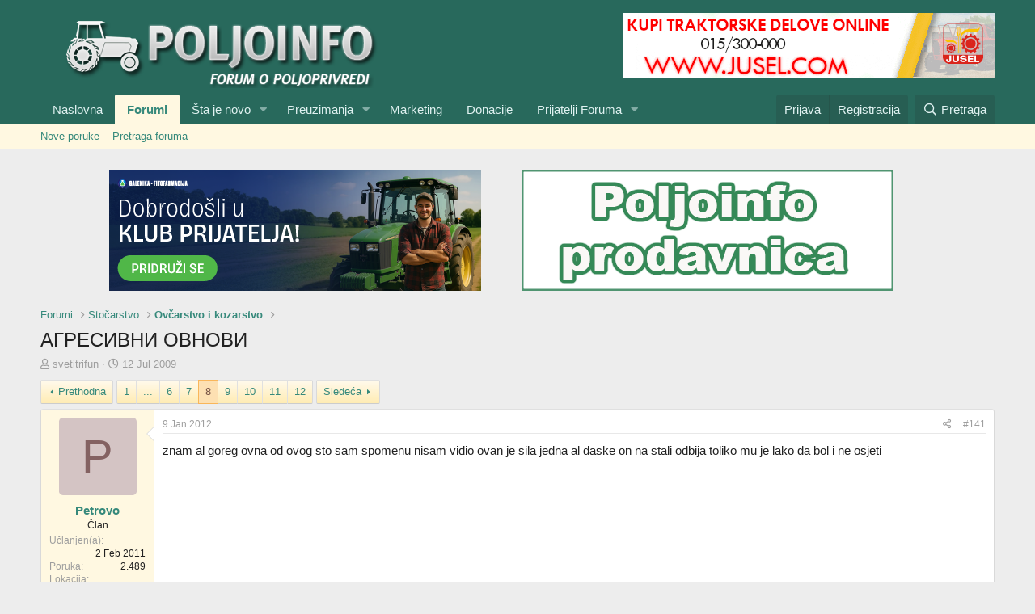

--- FILE ---
content_type: text/html; charset=utf-8
request_url: https://poljoinfo.com/threads/%D0%90%D0%93%D0%A0%D0%95%D0%A1%D0%98%D0%92%D0%9D%D0%98-%D0%9E%D0%92%D0%9D%D0%9E%D0%92%D0%98.823/page-8
body_size: 23330
content:
<!DOCTYPE html>
<html id="XF" lang="sr-RS" dir="LTR"
	data-app="public"
	data-template="thread_view"
	data-container-key="node-40"
	data-content-key="thread-823"
	data-logged-in="false"
	data-cookie-prefix="xf_"
	data-csrf="1769972486,64961fb447ec0923666cb2acd518ed00"
	class="has-no-js template-thread_view"
	>
<head>
	<meta charset="utf-8" />
	<meta http-equiv="X-UA-Compatible" content="IE=Edge" />
	<meta name="viewport" content="width=device-width, initial-scale=1, viewport-fit=cover">

	
	
	

	<title>АГРЕСИВНИ ОВНОВИ | Strana 8 | Poljoinfo</title>

	<link rel="manifest" href="/webmanifest.php">
	
		<meta name="theme-color" content="#28695c" />
	

	<meta name="apple-mobile-web-app-title" content="Poljoinfo">
	
		<link rel="apple-touch-icon" href="/data/assets/logo/192.png">
	

	
		
		<meta name="description" content="znam al goreg ovna od ovog sto sam spomenu nisam vidio ovan je sila jedna al daske on na stali odbija toliko mu je lako da bol i ne osjeti" />
		<meta property="og:description" content="znam al goreg ovna od ovog sto sam spomenu nisam vidio ovan je sila jedna al daske on na stali odbija toliko mu je lako da bol i ne osjeti" />
		<meta property="twitter:description" content="znam al goreg ovna od ovog sto sam spomenu nisam vidio ovan je sila jedna al daske on na stali odbija toliko mu je lako da bol i ne osjeti" />
	
	
		<meta property="og:url" content="https://poljoinfo.com/threads/%D0%90%D0%93%D0%A0%D0%95%D0%A1%D0%98%D0%92%D0%9D%D0%98-%D0%9E%D0%92%D0%9D%D0%9E%D0%92%D0%98.823/" />
	
		<link rel="canonical" href="https://poljoinfo.com/threads/%D0%90%D0%93%D0%A0%D0%95%D0%A1%D0%98%D0%92%D0%9D%D0%98-%D0%9E%D0%92%D0%9D%D0%9E%D0%92%D0%98.823/page-8" />
	
		<link rel="prev" href="/threads/%D0%90%D0%93%D0%A0%D0%95%D0%A1%D0%98%D0%92%D0%9D%D0%98-%D0%9E%D0%92%D0%9D%D0%9E%D0%92%D0%98.823/page-7" />
	
		<link rel="next" href="/threads/%D0%90%D0%93%D0%A0%D0%95%D0%A1%D0%98%D0%92%D0%9D%D0%98-%D0%9E%D0%92%D0%9D%D0%9E%D0%92%D0%98.823/page-9" />
	
		
        <!-- App Indexing for Google Search -->
        <link href="android-app://com.quoord.tapatalkpro.activity/tapatalk/poljoinfo.com/?ttfid=25496&location=topic&tid=823&page=8&perpage=20&channel=google-indexing" rel="alternate" />
        <link href="ios-app://307880732/tapatalk/poljoinfo.com/?ttfid=25496&location=topic&tid=823&page=8&perpage=20&channel=google-indexing" rel="alternate" />
        
        <link href="https://poljoinfo.com//mobiquo/smartbanner/manifest.json" rel="manifest">
        
        <meta name="apple-itunes-app" content="app-id=307880732, affiliate-data=at=10lR7C, app-argument=tapatalk://poljoinfo.com/?ttfid=25496&location=topic&tid=823&page=8&perpage=20" />
        
	

	
		
	
	
	<meta property="og:site_name" content="Poljoinfo" />


	
	
		
	
	
	<meta property="og:type" content="website" />


	
	
		
	
	
	
		<meta property="og:title" content="АГРЕСИВНИ ОВНОВИ" />
		<meta property="twitter:title" content="АГРЕСИВНИ ОВНОВИ" />
	


	
	
	
	

	
	

	


	<link rel="preload" href="/styles/fonts/fa/fa-regular-400.woff2?_v=5.15.3" as="font" type="font/woff2" crossorigin="anonymous" />


	<link rel="preload" href="/styles/fonts/fa/fa-solid-900.woff2?_v=5.15.3" as="font" type="font/woff2" crossorigin="anonymous" />


<link rel="preload" href="/styles/fonts/fa/fa-brands-400.woff2?_v=5.15.3" as="font" type="font/woff2" crossorigin="anonymous" />

	<link rel="stylesheet" href="/css.php?css=public%3Anormalize.css%2Cpublic%3Afa.css%2Cpublic%3Acore.less%2Cpublic%3Aapp.less&amp;s=1&amp;l=2&amp;d=1767806265&amp;k=c4bef4ae668bd51037c31e5dc94d86c333aa9b96" />

	<link rel="stylesheet" href="/css.php?css=public%3Amessage.less%2Cpublic%3Ashare_controls.less%2Cpublic%3Asiropu_ads_manager_ad.less%2Cpublic%3Aextra.less&amp;s=1&amp;l=2&amp;d=1767806265&amp;k=9f22e55cd4cb45899e55984c6f3cbbfd374557bd" />

	
		<script src="/js/xf/preamble.min.js?_v=382ecf6b"></script>
	


	
		<link rel="icon" type="image/png" href="https://poljoinfo.com/favicon.ico" sizes="32x32" />
	
	
	<script async src="https://www.googletagmanager.com/gtag/js?id=UA-2093811-5"></script>
	<script>
		window.dataLayer = window.dataLayer || [];
		function gtag(){dataLayer.push(arguments);}
		gtag('js', new Date());
		gtag('config', 'UA-2093811-5', {
			// 
			
			
		});
	</script>

<script async src="https://pagead2.googlesyndication.com/pagead/js/adsbygoogle.js"></script>
<script>
     (adsbygoogle = window.adsbygoogle || []).push({
          google_ad_client: "ca-pub-0970694340646598",
          enable_page_level_ads: true
     });
</script>

	

		
			
		

		
	


</head>
<body data-template="thread_view">

	

		
			
		

		
	


	

		
			
		

		
	


<div class="p-pageWrapper" id="top">





<header class="p-header" id="header">
	<div class="p-header-inner">
		<div class="p-header-content">

			<div class="p-header-logo p-header-logo--image">
				<a href="https://poljoinfo.com">
					<img src="/styles/default/xenforo/logo.png" srcset="" alt="Poljoinfo"
						width="" height="" />
				</a>
			</div>

			<div class="samBannerUnit samAlignRight" data-xf-init="sam-unit" data-position="container_header"><div class="samItem" data-xf-init="sam-item" data-id="4" data-cv="true" data-cc="true"><a  href="https://www.jusel.com/" target="_blank" rel="nofollow"><img data-src="https://poljoinfo.com/data/siropu/aml/1652cec15bb87d.gif" alt="" data-carousel="false" data-xf-init="sam-lazy"></a></div></div>

		</div>
	</div>
</header>





	<div class="p-navSticky p-navSticky--primary" data-xf-init="sticky-header">
		
	<nav class="p-nav">
		<div class="p-nav-inner">
			<button type="button" class="button--plain p-nav-menuTrigger button" data-xf-click="off-canvas" data-menu=".js-headerOffCanvasMenu" tabindex="0" aria-label="Meni"><span class="button-text">
				<i aria-hidden="true"></i>
			</span></button>

			<div class="p-nav-smallLogo">
				<a href="https://poljoinfo.com">
					<img src="/styles/default/xenforo/logo.png" srcset="" alt="Poljoinfo"
						width="" height="" />
				</a>
			</div>

			<div class="p-nav-scroller hScroller" data-xf-init="h-scroller" data-auto-scroll=".p-navEl.is-selected">
				<div class="hScroller-scroll">
					<ul class="p-nav-list js-offCanvasNavSource">
					
						<li>
							
	<div class="p-navEl " >
		

			
	
	<a href="https://poljoinfo.com"
		class="p-navEl-link "
		
		data-xf-key="1"
		data-nav-id="home">Naslovna</a>


			

		
		
	</div>

						</li>
					
						<li>
							
	<div class="p-navEl is-selected" data-has-children="true">
		

			
	
	<a href="/"
		class="p-navEl-link p-navEl-link--splitMenu "
		
		
		data-nav-id="forums">Forumi</a>


			<a data-xf-key="2"
				data-xf-click="menu"
				data-menu-pos-ref="< .p-navEl"
				class="p-navEl-splitTrigger"
				role="button"
				tabindex="0"
				aria-label="Preklopnik proširen"
				aria-expanded="false"
				aria-haspopup="true"></a>

		
		
			<div class="menu menu--structural" data-menu="menu" aria-hidden="true">
				<div class="menu-content">
					
						
	
	
	<a href="/whats-new/posts/"
		class="menu-linkRow u-indentDepth0 js-offCanvasCopy "
		
		
		data-nav-id="newPosts">Nove poruke</a>

	

					
						
	
	
	<a href="/search/?type=post"
		class="menu-linkRow u-indentDepth0 js-offCanvasCopy "
		
		
		data-nav-id="searchForums">Pretraga foruma</a>

	

					
				</div>
			</div>
		
	</div>

						</li>
					
						<li>
							
	<div class="p-navEl " data-has-children="true">
		

			
	
	<a href="/whats-new/"
		class="p-navEl-link p-navEl-link--splitMenu "
		
		
		data-nav-id="whatsNew">Šta je novo</a>


			<a data-xf-key="3"
				data-xf-click="menu"
				data-menu-pos-ref="< .p-navEl"
				class="p-navEl-splitTrigger"
				role="button"
				tabindex="0"
				aria-label="Preklopnik proširen"
				aria-expanded="false"
				aria-haspopup="true"></a>

		
		
			<div class="menu menu--structural" data-menu="menu" aria-hidden="true">
				<div class="menu-content">
					
						
	
	
	<a href="/whats-new/posts/"
		class="menu-linkRow u-indentDepth0 js-offCanvasCopy "
		 rel="nofollow"
		
		data-nav-id="whatsNewPosts">Nove poruke</a>

	

					
						
	
	
	<a href="/whats-new/resources/"
		class="menu-linkRow u-indentDepth0 js-offCanvasCopy "
		 rel="nofollow"
		
		data-nav-id="xfrmNewResources">New resources</a>

	

					
						
	
	
	<a href="/whats-new/latest-activity"
		class="menu-linkRow u-indentDepth0 js-offCanvasCopy "
		 rel="nofollow"
		
		data-nav-id="latestActivity">Najnovije aktivnosti</a>

	

					
				</div>
			</div>
		
	</div>

						</li>
					
						<li>
							
	<div class="p-navEl " data-has-children="true">
		

			
	
	<a href="/resources/"
		class="p-navEl-link p-navEl-link--splitMenu "
		
		
		data-nav-id="xfrm">Preuzimanja</a>


			<a data-xf-key="4"
				data-xf-click="menu"
				data-menu-pos-ref="< .p-navEl"
				class="p-navEl-splitTrigger"
				role="button"
				tabindex="0"
				aria-label="Preklopnik proširen"
				aria-expanded="false"
				aria-haspopup="true"></a>

		
		
			<div class="menu menu--structural" data-menu="menu" aria-hidden="true">
				<div class="menu-content">
					
						
	
	
	<a href="/resources/latest-reviews"
		class="menu-linkRow u-indentDepth0 js-offCanvasCopy "
		
		
		data-nav-id="xfrmLatestReviews">Najnovije</a>

	

					
						
	
	
	<a href="/search/?type=resource"
		class="menu-linkRow u-indentDepth0 js-offCanvasCopy "
		
		
		data-nav-id="xfrmSearchResources">Pretraga preuzimanja</a>

	

					
				</div>
			</div>
		
	</div>

						</li>
					
						<li>
							
	<div class="p-navEl " >
		

			
	
	<a href="/marketing"
		class="p-navEl-link "
		
		data-xf-key="5"
		data-nav-id="Marketing">Marketing</a>


			

		
		
	</div>

						</li>
					
						<li>
							
	<div class="p-navEl " >
		

			
	
	<a href="/donacije"
		class="p-navEl-link "
		
		data-xf-key="6"
		data-nav-id="Donacije">Donacije</a>


			

		
		
	</div>

						</li>
					
						<li>
							
	<div class="p-navEl " data-has-children="true">
		

			
	
	<a href="/prijatelji"
		class="p-navEl-link p-navEl-link--splitMenu "
		
		
		data-nav-id="Prijatelji">Prijatelji Foruma</a>


			<a data-xf-key="7"
				data-xf-click="menu"
				data-menu-pos-ref="< .p-navEl"
				class="p-navEl-splitTrigger"
				role="button"
				tabindex="0"
				aria-label="Preklopnik proširen"
				aria-expanded="false"
				aria-haspopup="true"></a>

		
		
			<div class="menu menu--structural" data-menu="menu" aria-hidden="true">
				<div class="menu-content">
					
						
	
	
	<a href="https://www.poljosfera.rs/"
		class="menu-linkRow u-indentDepth0 js-offCanvasCopy "
		
		
		data-nav-id="Poljosfera">Poljosfera</a>

	

					
						
	
	
	<a href="https://poljolink.com/"
		class="menu-linkRow u-indentDepth0 js-offCanvasCopy "
		
		
		data-nav-id="Poljolink">Poljolink</a>

	

					
						
	
	
	<a href="http://wiki.poljoinfo.com/"
		class="menu-linkRow u-indentDepth0 js-offCanvasCopy "
		
		
		data-nav-id="Wiki_Poljoinfo">Wiki Poljoinfo</a>

	

					
				</div>
			</div>
		
	</div>

						</li>
					
					</ul>
				</div>
			</div>

			<div class="p-nav-opposite">
				<div class="p-navgroup p-account p-navgroup--guest">
					
						<a href="/login/" class="p-navgroup-link p-navgroup-link--textual p-navgroup-link--logIn"
							data-xf-click="overlay" data-follow-redirects="on">
							<span class="p-navgroup-linkText">Prijava</span>
						</a>
						
							<a href="/register/" class="p-navgroup-link p-navgroup-link--textual p-navgroup-link--register"
								data-xf-click="overlay" data-follow-redirects="on">
								<span class="p-navgroup-linkText">Registracija</span>
							</a>
						
					
				</div>

				<div class="p-navgroup p-discovery">
					<a href="/whats-new/"
						class="p-navgroup-link p-navgroup-link--iconic p-navgroup-link--whatsnew"
						aria-label="Šta je novo?"
						title="Šta je novo?">
						<i aria-hidden="true"></i>
						<span class="p-navgroup-linkText">Šta je novo?</span>
					</a>

					
						<a href="/search/"
							class="p-navgroup-link p-navgroup-link--iconic p-navgroup-link--search"
							data-xf-click="menu"
							data-xf-key="/"
							aria-label="Pretraga"
							aria-expanded="false"
							aria-haspopup="true"
							title="Pretraga">
							<i aria-hidden="true"></i>
							<span class="p-navgroup-linkText">Pretraga</span>
						</a>
						<div class="menu menu--structural menu--wide" data-menu="menu" aria-hidden="true">
							<form action="/search/search" method="post"
								class="menu-content"
								data-xf-init="quick-search">

								<h3 class="menu-header">Pretraga</h3>
								
								<div class="menu-row">
									
										<div class="inputGroup inputGroup--joined">
											<input type="text" class="input" name="keywords" placeholder="Pretraga..." aria-label="Pretraga" data-menu-autofocus="true" />
											
			<select name="constraints" class="js-quickSearch-constraint input" aria-label="Pretraga unutar">
				<option value="">Svuda</option>
<option value="{&quot;search_type&quot;:&quot;post&quot;}">Teme</option>
<option value="{&quot;search_type&quot;:&quot;post&quot;,&quot;c&quot;:{&quot;nodes&quot;:[40],&quot;child_nodes&quot;:1}}">Ovaj forum</option>
<option value="{&quot;search_type&quot;:&quot;post&quot;,&quot;c&quot;:{&quot;thread&quot;:823}}">Ovu temu</option>

			</select>
		
										</div>
									
								</div>

								
								<div class="menu-row">
									<label class="iconic"><input type="checkbox"  name="c[title_only]" value="1" /><i aria-hidden="true"></i><span class="iconic-label">Pretraživanje samo naslova</span></label>

								</div>
								
								<div class="menu-row">
									<div class="inputGroup">
										<span class="inputGroup-text" id="ctrl_search_menu_by_member">Od:</span>
										<input type="text" class="input" name="c[users]" data-xf-init="auto-complete" placeholder="Član" aria-labelledby="ctrl_search_menu_by_member" />
									</div>
								</div>
								
<div class="menu-footer">
									<span class="menu-footer-controls">
										<button type="submit" class="button--primary button button--icon button--icon--search"><span class="button-text">Pretražite</span></button>
										<a href="/search/" class="button"><span class="button-text">Napredna pretraga...</span></a>
									</span>
								</div>

								<input type="hidden" name="_xfToken" value="1769972486,64961fb447ec0923666cb2acd518ed00" />
							</form>
						</div>
					
				</div>
			</div>
		</div>
	</nav>

	</div>
	
	
		<div class="p-sectionLinks">
			<div class="p-sectionLinks-inner hScroller" data-xf-init="h-scroller">
				<div class="hScroller-scroll">
					<ul class="p-sectionLinks-list">
					
						<li>
							
	<div class="p-navEl " >
		

			
	
	<a href="/whats-new/posts/"
		class="p-navEl-link "
		
		data-xf-key="alt+1"
		data-nav-id="newPosts">Nove poruke</a>


			

		
		
	</div>

						</li>
					
						<li>
							
	<div class="p-navEl " >
		

			
	
	<a href="/search/?type=post"
		class="p-navEl-link "
		
		data-xf-key="alt+2"
		data-nav-id="searchForums">Pretraga foruma</a>


			

		
		
	</div>

						</li>
					
					</ul>
				</div>
			</div>
		</div>
	



<div class="offCanvasMenu offCanvasMenu--nav js-headerOffCanvasMenu" data-menu="menu" aria-hidden="true" data-ocm-builder="navigation">
	<div class="offCanvasMenu-backdrop" data-menu-close="true"></div>
	<div class="offCanvasMenu-content">
		<div class="offCanvasMenu-header">
			Meni
			<a class="offCanvasMenu-closer" data-menu-close="true" role="button" tabindex="0" aria-label="Zatvorite"></a>
		</div>
		
			<div class="p-offCanvasRegisterLink">
				<div class="offCanvasMenu-linkHolder">
					<a href="/login/" class="offCanvasMenu-link" data-xf-click="overlay" data-menu-close="true">
						Prijava
					</a>
				</div>
				<hr class="offCanvasMenu-separator" />
				
					<div class="offCanvasMenu-linkHolder">
						<a href="/register/" class="offCanvasMenu-link" data-xf-click="overlay" data-menu-close="true">
							Registracija
						</a>
					</div>
					<hr class="offCanvasMenu-separator" />
				
			</div>
		
		<div class="js-offCanvasNavTarget"></div>
		<div class="offCanvasMenu-installBanner js-installPromptContainer" style="display: none;" data-xf-init="install-prompt">
			<div class="offCanvasMenu-installBanner-header">Install the app</div>
			<button type="button" class="js-installPromptButton button"><span class="button-text">Instalacija</span></button>
			<template class="js-installTemplateIOS">
				<div class="overlay-title">How to install the app on iOS</div>
				<div class="block-body">
					<div class="block-row">
						<p>
							Follow along with the video below to see how to install our site as a web app on your home screen.
						</p>
						<p style="text-align: center">
							<img src="/styles/default/xenforo/add_to_home.gif" width="222" height="480" />
						</p>
						<p>
							<small><strong>Napomena:</strong> This feature currently requires accessing the site using the built-in Safari browser.</small>
						</p>
					</div>
				</div>
			</template>
		</div>
	</div>
</div>

<div class="p-body">
	<div class="p-body-inner">
		<!--XF:EXTRA_OUTPUT-->


		

		

		
	

		
			
		

		
	


		
		<div class="poredjaj">
   			 <div class="oglasbox">
				<div class="samBannerUnit" data-xf-init="sam-unit" data-position="pozicija_2"><div class="samItem"><a  href="https://www.fitofarmacija.rs/postanite-clan-kluba-prijatelja?utm_source=poljoinfo&utm_medium=display&utm_campaign=klub-prijatelja" target="_blank" rel="nofollow"><img data-src="https://poljoinfo.com/data/siropu/aml/1696f3e45b34c4.png" alt="" data-carousel="false" data-xf-init="sam-lazy"></a></div></div>
			</div>
    		<div class="oglasbox">
				<div class="samBannerUnit" data-xf-init="sam-unit" data-position="pozicija_3"><div class="samItem"><a  href="https://poljoinfo-forum.shop.brendly.rs/shop/category/Sve" target="_blank" rel="nofollow"><img data-src="https://poljoinfo.com/data/siropu/aml/16826dc1202eed.gif" alt="" data-carousel="false" data-xf-init="sam-lazy"></a></div></div>
			</div>
		</div>
		
		
		
	
		<ul class="p-breadcrumbs "
			itemscope itemtype="https://schema.org/BreadcrumbList">
		
			

			
			

			
				
				
	<li itemprop="itemListElement" itemscope itemtype="https://schema.org/ListItem">
		<a href="/" itemprop="item">
			<span itemprop="name">Forumi</span>
		</a>
		<meta itemprop="position" content="1" />
	</li>

			

			
			
				
				
	<li itemprop="itemListElement" itemscope itemtype="https://schema.org/ListItem">
		<a href="/#stocarstvo.7" itemprop="item">
			<span itemprop="name">Stočarstvo</span>
		</a>
		<meta itemprop="position" content="2" />
	</li>

			
				
				
	<li itemprop="itemListElement" itemscope itemtype="https://schema.org/ListItem">
		<a href="/forums/ov%C4%8Darstvo-i-kozarstvo.40/" itemprop="item">
			<span itemprop="name">Ovčarstvo i kozarstvo</span>
		</a>
		<meta itemprop="position" content="3" />
	</li>

			

		
		</ul>
	

		
	

		
			
		

		
	



		
	<noscript class="js-jsWarning"><div class="blockMessage blockMessage--important blockMessage--iconic u-noJsOnly">JavaScript je onemogućen. Za bolje korisničko iskustvo, molimo vas omogućite JavaScript u vašem pregledniku pre nego što nastavite.</div></noscript>

		
	<div class="blockMessage blockMessage--important blockMessage--iconic js-browserWarning" style="display: none">Koristite zastareli preglednik. Možda neće pravilno prikazivati ove ili druge veb stranice.<br />Trebali biste nadograditi ili koristiti <a href="https://www.google.com/chrome/browser/" target="_blank">alternativni pregledač</a>.</div>


		
			<div class="p-body-header">
			
				
					<div class="p-title ">
					
						
							<h1 class="p-title-value">АГРЕСИВНИ ОВНОВИ</h1>
						
						
					
					</div>
				

				
					<div class="p-description">
	<ul class="listInline listInline--bullet">
		<li>
			<i class="fa--xf far fa-user" aria-hidden="true" title="Začetnik teme"></i>
			<span class="u-srOnly">Začetnik teme</span>

			<a href="/members/svetitrifun.230/" class="username  u-concealed" dir="auto" data-user-id="230" data-xf-init="member-tooltip">svetitrifun</a>
		</li>
		<li>
			<i class="fa--xf far fa-clock" aria-hidden="true" title="Datum pokretanja"></i>
			<span class="u-srOnly">Datum pokretanja</span>

			<a href="/threads/%D0%90%D0%93%D0%A0%D0%95%D0%A1%D0%98%D0%92%D0%9D%D0%98-%D0%9E%D0%92%D0%9D%D0%9E%D0%92%D0%98.823/" class="u-concealed"><time  class="u-dt" dir="auto" datetime="2009-07-12T00:57:47+0200" data-time="1247353067" data-date-string="12 Jul 2009" data-time-string="00:57" title="12 Jul 2009 u 00:57">12 Jul 2009</time></a>
		</li>
		
	</ul>
</div>
				
			
			</div>
		

		<div class="p-body-main  ">
			
			<div class="p-body-contentCol"></div>
			

			

			<div class="p-body-content">
				
	

		
			
		

		
	


				<div class="p-body-pageContent">










	
	
	
		
	
	
	


	
	
	
		
	
	
	


	
	
		
	
	
	


	
	












	

	
		
	








	

		
			
		

		
	













<div class="block block--messages" data-xf-init="" data-type="post" data-href="/inline-mod/" data-search-target="*">

	<span class="u-anchorTarget" id="posts"></span>

	
		
	

	

	<div class="block-outer"><div class="block-outer-main"><nav class="pageNavWrapper pageNavWrapper--mixed ">



<div class="pageNav pageNav--skipStart pageNav--skipEnd">
	
		<a href="/threads/%D0%90%D0%93%D0%A0%D0%95%D0%A1%D0%98%D0%92%D0%9D%D0%98-%D0%9E%D0%92%D0%9D%D0%9E%D0%92%D0%98.823/page-7" class="pageNav-jump pageNav-jump--prev">Prethodna</a>
	

	<ul class="pageNav-main">
		

	
		<li class="pageNav-page "><a href="/threads/%D0%90%D0%93%D0%A0%D0%95%D0%A1%D0%98%D0%92%D0%9D%D0%98-%D0%9E%D0%92%D0%9D%D0%9E%D0%92%D0%98.823/">1</a></li>
	


		
			
				<li class="pageNav-page pageNav-page--skip pageNav-page--skipStart">
					<a data-xf-init="tooltip" title="Idite na stranu"
						data-xf-click="menu"
						role="button" tabindex="0" aria-expanded="false" aria-haspopup="true">...</a>
					

	<div class="menu menu--pageJump" data-menu="menu" aria-hidden="true">
		<div class="menu-content">
			<h4 class="menu-header">Idite na stranu</h4>
			<div class="menu-row" data-xf-init="page-jump" data-page-url="/threads/%D0%90%D0%93%D0%A0%D0%95%D0%A1%D0%98%D0%92%D0%9D%D0%98-%D0%9E%D0%92%D0%9D%D0%9E%D0%92%D0%98.823/page-%page%">
				<div class="inputGroup inputGroup--numbers">
					<div class="inputGroup inputGroup--numbers inputNumber" data-xf-init="number-box"><input type="number" pattern="\d*" class="input input--number js-numberBoxTextInput input input--numberNarrow js-pageJumpPage" value="5"  min="1" max="12" step="1" required="required" data-menu-autofocus="true" /></div>
					<span class="inputGroup-text"><button type="button" class="js-pageJumpGo button"><span class="button-text">Idite</span></button></span>
				</div>
			</div>
		</div>
	</div>

				</li>
			
		

		
			

	
		<li class="pageNav-page pageNav-page--earlier"><a href="/threads/%D0%90%D0%93%D0%A0%D0%95%D0%A1%D0%98%D0%92%D0%9D%D0%98-%D0%9E%D0%92%D0%9D%D0%9E%D0%92%D0%98.823/page-6">6</a></li>
	

		
			

	
		<li class="pageNav-page pageNav-page--earlier"><a href="/threads/%D0%90%D0%93%D0%A0%D0%95%D0%A1%D0%98%D0%92%D0%9D%D0%98-%D0%9E%D0%92%D0%9D%D0%9E%D0%92%D0%98.823/page-7">7</a></li>
	

		
			

	
		<li class="pageNav-page pageNav-page--current "><a href="/threads/%D0%90%D0%93%D0%A0%D0%95%D0%A1%D0%98%D0%92%D0%9D%D0%98-%D0%9E%D0%92%D0%9D%D0%9E%D0%92%D0%98.823/page-8">8</a></li>
	

		
			

	
		<li class="pageNav-page pageNav-page--later"><a href="/threads/%D0%90%D0%93%D0%A0%D0%95%D0%A1%D0%98%D0%92%D0%9D%D0%98-%D0%9E%D0%92%D0%9D%D0%9E%D0%92%D0%98.823/page-9">9</a></li>
	

		
			

	
		<li class="pageNav-page pageNav-page--later"><a href="/threads/%D0%90%D0%93%D0%A0%D0%95%D0%A1%D0%98%D0%92%D0%9D%D0%98-%D0%9E%D0%92%D0%9D%D0%9E%D0%92%D0%98.823/page-10">10</a></li>
	

		

		
			
				

	
		<li class="pageNav-page pageNav-page--later"><a href="/threads/%D0%90%D0%93%D0%A0%D0%95%D0%A1%D0%98%D0%92%D0%9D%D0%98-%D0%9E%D0%92%D0%9D%D0%9E%D0%92%D0%98.823/page-11">11</a></li>
	

			
		

		

	
		<li class="pageNav-page "><a href="/threads/%D0%90%D0%93%D0%A0%D0%95%D0%A1%D0%98%D0%92%D0%9D%D0%98-%D0%9E%D0%92%D0%9D%D0%9E%D0%92%D0%98.823/page-12">12</a></li>
	

	</ul>

	
		<a href="/threads/%D0%90%D0%93%D0%A0%D0%95%D0%A1%D0%98%D0%92%D0%9D%D0%98-%D0%9E%D0%92%D0%9D%D0%9E%D0%92%D0%98.823/page-9" class="pageNav-jump pageNav-jump--next">Sledeća</a>
	
</div>

<div class="pageNavSimple">
	
		<a href="/threads/%D0%90%D0%93%D0%A0%D0%95%D0%A1%D0%98%D0%92%D0%9D%D0%98-%D0%9E%D0%92%D0%9D%D0%9E%D0%92%D0%98.823/"
			class="pageNavSimple-el pageNavSimple-el--first"
			data-xf-init="tooltip" title="Prvo">
			<i aria-hidden="true"></i> <span class="u-srOnly">Prvo</span>
		</a>
		<a href="/threads/%D0%90%D0%93%D0%A0%D0%95%D0%A1%D0%98%D0%92%D0%9D%D0%98-%D0%9E%D0%92%D0%9D%D0%9E%D0%92%D0%98.823/page-7" class="pageNavSimple-el pageNavSimple-el--prev">
			<i aria-hidden="true"></i> Prethodna
		</a>
	

	<a class="pageNavSimple-el pageNavSimple-el--current"
		data-xf-init="tooltip" title="Idite na stranu"
		data-xf-click="menu" role="button" tabindex="0" aria-expanded="false" aria-haspopup="true">
		8 od 12
	</a>
	

	<div class="menu menu--pageJump" data-menu="menu" aria-hidden="true">
		<div class="menu-content">
			<h4 class="menu-header">Idite na stranu</h4>
			<div class="menu-row" data-xf-init="page-jump" data-page-url="/threads/%D0%90%D0%93%D0%A0%D0%95%D0%A1%D0%98%D0%92%D0%9D%D0%98-%D0%9E%D0%92%D0%9D%D0%9E%D0%92%D0%98.823/page-%page%">
				<div class="inputGroup inputGroup--numbers">
					<div class="inputGroup inputGroup--numbers inputNumber" data-xf-init="number-box"><input type="number" pattern="\d*" class="input input--number js-numberBoxTextInput input input--numberNarrow js-pageJumpPage" value="8"  min="1" max="12" step="1" required="required" data-menu-autofocus="true" /></div>
					<span class="inputGroup-text"><button type="button" class="js-pageJumpGo button"><span class="button-text">Idite</span></button></span>
				</div>
			</div>
		</div>
	</div>


	
		<a href="/threads/%D0%90%D0%93%D0%A0%D0%95%D0%A1%D0%98%D0%92%D0%9D%D0%98-%D0%9E%D0%92%D0%9D%D0%9E%D0%92%D0%98.823/page-9" class="pageNavSimple-el pageNavSimple-el--next">
			Sledeća <i aria-hidden="true"></i>
		</a>
		<a href="/threads/%D0%90%D0%93%D0%A0%D0%95%D0%A1%D0%98%D0%92%D0%9D%D0%98-%D0%9E%D0%92%D0%9D%D0%9E%D0%92%D0%98.823/page-12"
			class="pageNavSimple-el pageNavSimple-el--last"
			data-xf-init="tooltip" title="Poslednja">
			<i aria-hidden="true"></i> <span class="u-srOnly">Poslednja</span>
		</a>
	
</div>

</nav>



</div></div>

	

	
		
	<div class="block-outer js-threadStatusField"></div>

	

	<div class="block-container lbContainer"
		data-xf-init="lightbox select-to-quote"
		data-message-selector=".js-post"
		data-lb-id="thread-823"
		data-lb-universal="0">

		<div class="block-body js-replyNewMessageContainer">
			
				


	

		
			
		

		
	



					

					
						

	
	

	

	
	<article class="message message--post js-post js-inlineModContainer  "
		data-author="Petrovo"
		data-content="post-429245"
		id="js-post-429245"
		itemscope itemtype="https://schema.org/Comment" itemid="https://poljoinfo.com/posts/429245/">

		
			<meta itemprop="mainEntity" itemscope itemtype="https://schema.org/DiscussionForumPosting" itemid="https://poljoinfo.com/threads/%D0%90%D0%93%D0%A0%D0%95%D0%A1%D0%98%D0%92%D0%9D%D0%98-%D0%9E%D0%92%D0%9D%D0%9E%D0%92%D0%98.823/" />
		

		<span class="u-anchorTarget" id="post-429245"></span>

		
			<div class="message-inner">
				
					<div class="message-cell message-cell--user">
						

	<section class="message-user"
		itemprop="author" itemscope itemtype="https://schema.org/Person" itemid="https://poljoinfo.com/members/petrovo.5965/">

		
			<meta itemprop="url" content="https://poljoinfo.com/members/petrovo.5965/" />
		

		<div class="message-avatar ">
			<div class="message-avatar-wrapper">
				<a href="/members/petrovo.5965/" class="avatar avatar--m avatar--default avatar--default--dynamic" data-user-id="5965" data-xf-init="member-tooltip" style="background-color: #d4c4c4; color: #846262">
			<span class="avatar-u5965-m" role="img" aria-label="Petrovo">P</span> 
		</a>
				
			</div>
		</div>
		<div class="message-userDetails">
			<h4 class="message-name"><a href="/members/petrovo.5965/" class="username " dir="auto" data-user-id="5965" data-xf-init="member-tooltip"><span itemprop="name">Petrovo</span></a></h4>
			<h5 class="userTitle message-userTitle" dir="auto" itemprop="jobTitle">Član</h5>
			
		</div>
		
			
			
				<div class="message-userExtras">
				
					
						<dl class="pairs pairs--justified">
							<dt>Učlanjen(a)</dt>
							<dd>2 Feb 2011</dd>
						</dl>
					
					
						<dl class="pairs pairs--justified">
							<dt>Poruka</dt>
							<dd>2.489</dd>
						</dl>
					
					
					
					
					
					
						<dl class="pairs pairs--justified">
							<dt>Lokacija</dt>
							<dd>
								
									<a href="/misc/location-info?location=Petrovo+Ozren+RS" rel="nofollow noreferrer" target="_blank" class="u-concealed">Petrovo Ozren RS</a>
								
							</dd>
						</dl>
					
					
					
				
				</div>
			
		
		<span class="message-userArrow"></span>
	</section>

					</div>
				

				
					<div class="message-cell message-cell--main">
					
						<div class="message-main js-quickEditTarget">

							
								

	<header class="message-attribution message-attribution--split">
		<ul class="message-attribution-main listInline ">
			
			
			<li class="u-concealed">
				<a href="/threads/%D0%90%D0%93%D0%A0%D0%95%D0%A1%D0%98%D0%92%D0%9D%D0%98-%D0%9E%D0%92%D0%9D%D0%9E%D0%92%D0%98.823/post-429245" rel="nofollow">
					<time  class="u-dt" dir="auto" datetime="2012-01-09T17:49:02+0100" data-time="1326127742" data-date-string="9 Jan 2012" data-time-string="17:49" title="9 Jan 2012 u 17:49" itemprop="datePublished">9 Jan 2012</time>
				</a>
			</li>
			
		</ul>

		<ul class="message-attribution-opposite message-attribution-opposite--list ">
			
			<li>
				<a href="/threads/%D0%90%D0%93%D0%A0%D0%95%D0%A1%D0%98%D0%92%D0%9D%D0%98-%D0%9E%D0%92%D0%9D%D0%9E%D0%92%D0%98.823/post-429245"
					class="message-attribution-gadget"
					data-xf-init="share-tooltip"
					data-href="/posts/429245/share"
					aria-label="Preporučite"
					rel="nofollow">
					<i class="fa--xf far fa-share-alt" aria-hidden="true"></i>
				</a>
			</li>
			
			
				<li>
					<a href="/threads/%D0%90%D0%93%D0%A0%D0%95%D0%A1%D0%98%D0%92%D0%9D%D0%98-%D0%9E%D0%92%D0%9D%D0%9E%D0%92%D0%98.823/post-429245" rel="nofollow">
						#141
					</a>
				</li>
			
		</ul>
	</header>

							

							<div class="message-content js-messageContent">
							

								
									
	
	
	

								

								
									
	

	<div class="message-userContent lbContainer js-lbContainer  "
		data-lb-id="post-429245"
		data-lb-caption-desc="Petrovo &middot; 9 Jan 2012 u 17:49">

		

		<article class="message-body js-selectToQuote">
			
				
			

			<div itemprop="text">
				
					
<div class="samCodeUnit samAlignRight" data-xf-init="sam-unit" data-position="post_above_content_1"><div class="samItem"><script async src="https://pagead2.googlesyndication.com/pagead/js/adsbygoogle.js?client=ca-pub-0970694340646598"
     crossorigin="anonymous"></script><!-- Prva  poruka poljoinfo kocka --><ins class="adsbygoogle"
     style="display:block"
     data-ad-client="ca-pub-0970694340646598"
     data-ad-slot="8754678880"
     data-ad-format="auto"></ins><script>(adsbygoogle = window.adsbygoogle || []).push({});</script></div></div>
<div class="bbWrapper">znam al goreg ovna od ovog sto sam spomenu nisam vidio ovan je sila jedna al daske on na stali odbija toliko mu je lako da bol i ne osjeti</div>

	

		
			
		

		
	

				
			</div>

			<div class="js-selectToQuoteEnd">&nbsp;</div>
			
				
			
		</article>

		

		
	</div>

								

								
									
	

								

								
									
	

		
			
		

		
	


	


	

		
			
		

		
	

								

							
							</div>

							
								
	<footer class="message-footer">
		

		<div class="reactionsBar js-reactionsList ">
			
		</div>

		<div class="js-historyTarget message-historyTarget toggleTarget" data-href="trigger-href"></div>
	</footer>

							
						</div>

					
					</div>
				
			</div>
		
	</article>

	
	

					

					

				

	

		
			
		

		
	




	

		
			
		

		
	



					

					
						

	
	

	

	
	<article class="message message--post js-post js-inlineModContainer  "
		data-author="Sava21"
		data-content="post-429248"
		id="js-post-429248"
		itemscope itemtype="https://schema.org/Comment" itemid="https://poljoinfo.com/posts/429248/">

		
			<meta itemprop="mainEntity" itemscope itemtype="https://schema.org/DiscussionForumPosting" itemid="https://poljoinfo.com/threads/%D0%90%D0%93%D0%A0%D0%95%D0%A1%D0%98%D0%92%D0%9D%D0%98-%D0%9E%D0%92%D0%9D%D0%9E%D0%92%D0%98.823/" />
		

		<span class="u-anchorTarget" id="post-429248"></span>

		
			<div class="message-inner">
				
					<div class="message-cell message-cell--user">
						

	<section class="message-user"
		itemprop="author" itemscope itemtype="https://schema.org/Person" itemid="https://poljoinfo.com/members/sava21.4465/">

		
			<meta itemprop="url" content="https://poljoinfo.com/members/sava21.4465/" />
		

		<div class="message-avatar message-avatar--online">
			<div class="message-avatar-wrapper">
				<a href="/members/sava21.4465/" class="avatar avatar--m avatar--default avatar--default--dynamic" data-user-id="4465" data-xf-init="member-tooltip" style="background-color: #6666cc; color: #ececf9">
			<span class="avatar-u4465-m" role="img" aria-label="Sava21">S</span> 
		</a>
				
					<span class="message-avatar-online" tabindex="0" data-xf-init="tooltip" data-trigger="auto" title="Na vezi je"></span>
				
			</div>
		</div>
		<div class="message-userDetails">
			<h4 class="message-name"><a href="/members/sava21.4465/" class="username " dir="auto" data-user-id="4465" data-xf-init="member-tooltip"><span itemprop="name">Sava21</span></a></h4>
			<h5 class="userTitle message-userTitle" dir="auto" itemprop="jobTitle">Član</h5>
			
		</div>
		
			
			
				<div class="message-userExtras">
				
					
						<dl class="pairs pairs--justified">
							<dt>Učlanjen(a)</dt>
							<dd>15 Nov 2010</dd>
						</dl>
					
					
						<dl class="pairs pairs--justified">
							<dt>Poruka</dt>
							<dd>3.402</dd>
						</dl>
					
					
					
					
					
					
						<dl class="pairs pairs--justified">
							<dt>Lokacija</dt>
							<dd>
								
									<a href="/misc/location-info?location=Sajkas+Juzna+Backa" rel="nofollow noreferrer" target="_blank" class="u-concealed">Sajkas Juzna Backa</a>
								
							</dd>
						</dl>
					
					
					
				
				</div>
			
		
		<span class="message-userArrow"></span>
	</section>

					</div>
				

				
					<div class="message-cell message-cell--main">
					
						<div class="message-main js-quickEditTarget">

							
								

	<header class="message-attribution message-attribution--split">
		<ul class="message-attribution-main listInline ">
			
			
			<li class="u-concealed">
				<a href="/threads/%D0%90%D0%93%D0%A0%D0%95%D0%A1%D0%98%D0%92%D0%9D%D0%98-%D0%9E%D0%92%D0%9D%D0%9E%D0%92%D0%98.823/post-429248" rel="nofollow">
					<time  class="u-dt" dir="auto" datetime="2012-01-09T17:51:56+0100" data-time="1326127916" data-date-string="9 Jan 2012" data-time-string="17:51" title="9 Jan 2012 u 17:51" itemprop="datePublished">9 Jan 2012</time>
				</a>
			</li>
			
		</ul>

		<ul class="message-attribution-opposite message-attribution-opposite--list ">
			
			<li>
				<a href="/threads/%D0%90%D0%93%D0%A0%D0%95%D0%A1%D0%98%D0%92%D0%9D%D0%98-%D0%9E%D0%92%D0%9D%D0%9E%D0%92%D0%98.823/post-429248"
					class="message-attribution-gadget"
					data-xf-init="share-tooltip"
					data-href="/posts/429248/share"
					aria-label="Preporučite"
					rel="nofollow">
					<i class="fa--xf far fa-share-alt" aria-hidden="true"></i>
				</a>
			</li>
			
			
				<li>
					<a href="/threads/%D0%90%D0%93%D0%A0%D0%95%D0%A1%D0%98%D0%92%D0%9D%D0%98-%D0%9E%D0%92%D0%9D%D0%9E%D0%92%D0%98.823/post-429248" rel="nofollow">
						#142
					</a>
				</li>
			
		</ul>
	</header>

							

							<div class="message-content js-messageContent">
							

								
									
	
	
	

								

								
									
	

	<div class="message-userContent lbContainer js-lbContainer  "
		data-lb-id="post-429248"
		data-lb-caption-desc="Sava21 &middot; 9 Jan 2012 u 17:51">

		

		<article class="message-body js-selectToQuote">
			
				
			

			<div itemprop="text">
				
					

	

		
			
		

		
	

<div class="bbWrapper">Onda sam napravio glupost.ovnic kupljen proletos,sad ima 8 meseci,svi ga maze,i tako se umiri kad ga mazis,kao macka.jedino sto nisam dao da ga maze po glavi i njusci,vec samo ispod brade i po vratu,valjda nece biti opasan.za sad me se boji...</div>

	

		
			
		

		
	

				
			</div>

			<div class="js-selectToQuoteEnd">&nbsp;</div>
			
				
			
		</article>

		

		
	</div>

								

								
									
	

								

								
									
	

		
			
		

		
	


	


	

		
			
		

		
	

								

							
							</div>

							
								
	<footer class="message-footer">
		

		<div class="reactionsBar js-reactionsList ">
			
		</div>

		<div class="js-historyTarget message-historyTarget toggleTarget" data-href="trigger-href"></div>
	</footer>

							
						</div>

					
					</div>
				
			</div>
		
	</article>

	
	

					

					

				

	

		
			
		

		
	




	

		
			
		

		
	



					

					
						

	
	

	

	
	<article class="message message--post js-post js-inlineModContainer  "
		data-author="kvicoje"
		data-content="post-429253"
		id="js-post-429253"
		itemscope itemtype="https://schema.org/Comment" itemid="https://poljoinfo.com/posts/429253/">

		
			<meta itemprop="mainEntity" itemscope itemtype="https://schema.org/DiscussionForumPosting" itemid="https://poljoinfo.com/threads/%D0%90%D0%93%D0%A0%D0%95%D0%A1%D0%98%D0%92%D0%9D%D0%98-%D0%9E%D0%92%D0%9D%D0%9E%D0%92%D0%98.823/" />
		

		<span class="u-anchorTarget" id="post-429253"></span>

		
			<div class="message-inner">
				
					<div class="message-cell message-cell--user">
						

	<section class="message-user"
		itemprop="author" itemscope itemtype="https://schema.org/Person" itemid="https://poljoinfo.com/members/kvicoje.7424/">

		
			<meta itemprop="url" content="https://poljoinfo.com/members/kvicoje.7424/" />
		

		<div class="message-avatar ">
			<div class="message-avatar-wrapper">
				<a href="/members/kvicoje.7424/" class="avatar avatar--m" data-user-id="7424" data-xf-init="member-tooltip">
			<img src="/data/avatars/m/7/7424.jpg?1566395311"  alt="kvicoje" class="avatar-u7424-m" width="96" height="96" loading="lazy" itemprop="image" /> 
		</a>
				
			</div>
		</div>
		<div class="message-userDetails">
			<h4 class="message-name"><a href="/members/kvicoje.7424/" class="username " dir="auto" data-user-id="7424" data-xf-init="member-tooltip"><span itemprop="name">kvicoje</span></a></h4>
			<h5 class="userTitle message-userTitle" dir="auto" itemprop="jobTitle">Član</h5>
			
		</div>
		
			
			
				<div class="message-userExtras">
				
					
						<dl class="pairs pairs--justified">
							<dt>Učlanjen(a)</dt>
							<dd>10 Apr 2011</dd>
						</dl>
					
					
						<dl class="pairs pairs--justified">
							<dt>Poruka</dt>
							<dd>587</dd>
						</dl>
					
					
					
					
					
					
						<dl class="pairs pairs--justified">
							<dt>Lokacija</dt>
							<dd>
								
									<a href="/misc/location-info?location=ljig" rel="nofollow noreferrer" target="_blank" class="u-concealed">ljig</a>
								
							</dd>
						</dl>
					
					
					
				
				</div>
			
		
		<span class="message-userArrow"></span>
	</section>

					</div>
				

				
					<div class="message-cell message-cell--main">
					
						<div class="message-main js-quickEditTarget">

							
								

	<header class="message-attribution message-attribution--split">
		<ul class="message-attribution-main listInline ">
			
			
			<li class="u-concealed">
				<a href="/threads/%D0%90%D0%93%D0%A0%D0%95%D0%A1%D0%98%D0%92%D0%9D%D0%98-%D0%9E%D0%92%D0%9D%D0%9E%D0%92%D0%98.823/post-429253" rel="nofollow">
					<time  class="u-dt" dir="auto" datetime="2012-01-09T17:58:31+0100" data-time="1326128311" data-date-string="9 Jan 2012" data-time-string="17:58" title="9 Jan 2012 u 17:58" itemprop="datePublished">9 Jan 2012</time>
				</a>
			</li>
			
		</ul>

		<ul class="message-attribution-opposite message-attribution-opposite--list ">
			
			<li>
				<a href="/threads/%D0%90%D0%93%D0%A0%D0%95%D0%A1%D0%98%D0%92%D0%9D%D0%98-%D0%9E%D0%92%D0%9D%D0%9E%D0%92%D0%98.823/post-429253"
					class="message-attribution-gadget"
					data-xf-init="share-tooltip"
					data-href="/posts/429253/share"
					aria-label="Preporučite"
					rel="nofollow">
					<i class="fa--xf far fa-share-alt" aria-hidden="true"></i>
				</a>
			</li>
			
			
				<li>
					<a href="/threads/%D0%90%D0%93%D0%A0%D0%95%D0%A1%D0%98%D0%92%D0%9D%D0%98-%D0%9E%D0%92%D0%9D%D0%9E%D0%92%D0%98.823/post-429253" rel="nofollow">
						#143
					</a>
				</li>
			
		</ul>
	</header>

							

							<div class="message-content js-messageContent">
							

								
									
	
	
	

								

								
									
	

	<div class="message-userContent lbContainer js-lbContainer  "
		data-lb-id="post-429253"
		data-lb-caption-desc="kvicoje &middot; 9 Jan 2012 u 17:58">

		

		<article class="message-body js-selectToQuote">
			
				
			

			<div itemprop="text">
				
					

	

		
			
		

		
	

<div class="bbWrapper">Biće miran do sezone parenja</div>

	

		
			
		

		
	

				
			</div>

			<div class="js-selectToQuoteEnd">&nbsp;</div>
			
				
			
		</article>

		

		
	</div>

								

								
									
	

								

								
									
	

		
			
		

		
	


	


	

		
			
		

		
	

								

							
							</div>

							
								
	<footer class="message-footer">
		

		<div class="reactionsBar js-reactionsList ">
			
		</div>

		<div class="js-historyTarget message-historyTarget toggleTarget" data-href="trigger-href"></div>
	</footer>

							
						</div>

					
					</div>
				
			</div>
		
	</article>

	
	

					

					

				

	

		
			
		

		
	




	

		
			
		

		
	



					

					
						

	
	

	

	
	<article class="message message--post js-post js-inlineModContainer  "
		data-author="Petrovo"
		data-content="post-429254"
		id="js-post-429254"
		itemscope itemtype="https://schema.org/Comment" itemid="https://poljoinfo.com/posts/429254/">

		
			<meta itemprop="mainEntity" itemscope itemtype="https://schema.org/DiscussionForumPosting" itemid="https://poljoinfo.com/threads/%D0%90%D0%93%D0%A0%D0%95%D0%A1%D0%98%D0%92%D0%9D%D0%98-%D0%9E%D0%92%D0%9D%D0%9E%D0%92%D0%98.823/" />
		

		<span class="u-anchorTarget" id="post-429254"></span>

		
			<div class="message-inner">
				
					<div class="message-cell message-cell--user">
						

	<section class="message-user"
		itemprop="author" itemscope itemtype="https://schema.org/Person" itemid="https://poljoinfo.com/members/petrovo.5965/">

		
			<meta itemprop="url" content="https://poljoinfo.com/members/petrovo.5965/" />
		

		<div class="message-avatar ">
			<div class="message-avatar-wrapper">
				<a href="/members/petrovo.5965/" class="avatar avatar--m avatar--default avatar--default--dynamic" data-user-id="5965" data-xf-init="member-tooltip" style="background-color: #d4c4c4; color: #846262">
			<span class="avatar-u5965-m" role="img" aria-label="Petrovo">P</span> 
		</a>
				
			</div>
		</div>
		<div class="message-userDetails">
			<h4 class="message-name"><a href="/members/petrovo.5965/" class="username " dir="auto" data-user-id="5965" data-xf-init="member-tooltip"><span itemprop="name">Petrovo</span></a></h4>
			<h5 class="userTitle message-userTitle" dir="auto" itemprop="jobTitle">Član</h5>
			
		</div>
		
			
			
				<div class="message-userExtras">
				
					
						<dl class="pairs pairs--justified">
							<dt>Učlanjen(a)</dt>
							<dd>2 Feb 2011</dd>
						</dl>
					
					
						<dl class="pairs pairs--justified">
							<dt>Poruka</dt>
							<dd>2.489</dd>
						</dl>
					
					
					
					
					
					
						<dl class="pairs pairs--justified">
							<dt>Lokacija</dt>
							<dd>
								
									<a href="/misc/location-info?location=Petrovo+Ozren+RS" rel="nofollow noreferrer" target="_blank" class="u-concealed">Petrovo Ozren RS</a>
								
							</dd>
						</dl>
					
					
					
				
				</div>
			
		
		<span class="message-userArrow"></span>
	</section>

					</div>
				

				
					<div class="message-cell message-cell--main">
					
						<div class="message-main js-quickEditTarget">

							
								

	<header class="message-attribution message-attribution--split">
		<ul class="message-attribution-main listInline ">
			
			
			<li class="u-concealed">
				<a href="/threads/%D0%90%D0%93%D0%A0%D0%95%D0%A1%D0%98%D0%92%D0%9D%D0%98-%D0%9E%D0%92%D0%9D%D0%9E%D0%92%D0%98.823/post-429254" rel="nofollow">
					<time  class="u-dt" dir="auto" datetime="2012-01-09T17:58:39+0100" data-time="1326128319" data-date-string="9 Jan 2012" data-time-string="17:58" title="9 Jan 2012 u 17:58" itemprop="datePublished">9 Jan 2012</time>
				</a>
			</li>
			
		</ul>

		<ul class="message-attribution-opposite message-attribution-opposite--list ">
			
			<li>
				<a href="/threads/%D0%90%D0%93%D0%A0%D0%95%D0%A1%D0%98%D0%92%D0%9D%D0%98-%D0%9E%D0%92%D0%9D%D0%9E%D0%92%D0%98.823/post-429254"
					class="message-attribution-gadget"
					data-xf-init="share-tooltip"
					data-href="/posts/429254/share"
					aria-label="Preporučite"
					rel="nofollow">
					<i class="fa--xf far fa-share-alt" aria-hidden="true"></i>
				</a>
			</li>
			
			
				<li>
					<a href="/threads/%D0%90%D0%93%D0%A0%D0%95%D0%A1%D0%98%D0%92%D0%9D%D0%98-%D0%9E%D0%92%D0%9D%D0%9E%D0%92%D0%98.823/post-429254" rel="nofollow">
						#144
					</a>
				</li>
			
		</ul>
	</header>

							

							<div class="message-content js-messageContent">
							

								
									
	
	
	

								

								
									
	

	<div class="message-userContent lbContainer js-lbContainer  "
		data-lb-id="post-429254"
		data-lb-caption-desc="Petrovo &middot; 9 Jan 2012 u 17:58">

		

		<article class="message-body js-selectToQuote">
			
				
			

			<div itemprop="text">
				
					

	

		
			
		

		
	

<div class="bbWrapper">i ja svoje ovnove mazim isod vrata i po kicmi ne problema nit ce biti samo po glavi je opasno ili ga tuci u glavu ja sams vog ovnica zezo on me udari ja mu vratim od tad se namjesto za udarac ali nije smijo da udari na kraju je otiso na klanja jer je i trebao</div>

	

		
			
		

		
	

				
			</div>

			<div class="js-selectToQuoteEnd">&nbsp;</div>
			
				
			
		</article>

		

		
	</div>

								

								
									
	

								

								
									
	

		
			
		

		
	


	


	

		
			
		

		
	

								

							
							</div>

							
								
	<footer class="message-footer">
		

		<div class="reactionsBar js-reactionsList ">
			
		</div>

		<div class="js-historyTarget message-historyTarget toggleTarget" data-href="trigger-href"></div>
	</footer>

							
						</div>

					
					</div>
				
			</div>
		
	</article>

	
	

					

					

				

	

		
			
		

		
	




	

		
			
		

		
	



					

					
						

	
	

	

	
	<article class="message message--post js-post js-inlineModContainer  "
		data-author="vojvođanin"
		data-content="post-429255"
		id="js-post-429255"
		itemscope itemtype="https://schema.org/Comment" itemid="https://poljoinfo.com/posts/429255/">

		
			<meta itemprop="mainEntity" itemscope itemtype="https://schema.org/DiscussionForumPosting" itemid="https://poljoinfo.com/threads/%D0%90%D0%93%D0%A0%D0%95%D0%A1%D0%98%D0%92%D0%9D%D0%98-%D0%9E%D0%92%D0%9D%D0%9E%D0%92%D0%98.823/" />
		

		<span class="u-anchorTarget" id="post-429255"></span>

		
			<div class="message-inner">
				
					<div class="message-cell message-cell--user">
						

	<section class="message-user"
		itemprop="author" itemscope itemtype="https://schema.org/Person" itemid="https://poljoinfo.com/members/vojvo%C4%91anin.8882/">

		
			<meta itemprop="url" content="https://poljoinfo.com/members/vojvo%C4%91anin.8882/" />
		

		<div class="message-avatar ">
			<div class="message-avatar-wrapper">
				<a href="/members/vojvo%C4%91anin.8882/" class="avatar avatar--m" data-user-id="8882" data-xf-init="member-tooltip">
			<img src="/data/avatars/m/8/8882.jpg?1566395319"  alt="vojvođanin" class="avatar-u8882-m" width="96" height="96" loading="lazy" itemprop="image" /> 
		</a>
				
			</div>
		</div>
		<div class="message-userDetails">
			<h4 class="message-name"><a href="/members/vojvo%C4%91anin.8882/" class="username " dir="auto" data-user-id="8882" data-xf-init="member-tooltip"><span itemprop="name">vojvođanin</span></a></h4>
			<h5 class="userTitle message-userTitle" dir="auto" itemprop="jobTitle">Zaslužan član</h5>
			
		</div>
		
			
			
				<div class="message-userExtras">
				
					
						<dl class="pairs pairs--justified">
							<dt>Učlanjen(a)</dt>
							<dd>11 Jul 2011</dd>
						</dl>
					
					
						<dl class="pairs pairs--justified">
							<dt>Poruka</dt>
							<dd>3.692</dd>
						</dl>
					
					
					
					
					
					
						<dl class="pairs pairs--justified">
							<dt>Lokacija</dt>
							<dd>
								
									<a href="/misc/location-info?location=srbobran%2Cvojvodina" rel="nofollow noreferrer" target="_blank" class="u-concealed">srbobran,vojvodina</a>
								
							</dd>
						</dl>
					
					
					
				
				</div>
			
		
		<span class="message-userArrow"></span>
	</section>

					</div>
				

				
					<div class="message-cell message-cell--main">
					
						<div class="message-main js-quickEditTarget">

							
								

	<header class="message-attribution message-attribution--split">
		<ul class="message-attribution-main listInline ">
			
			
			<li class="u-concealed">
				<a href="/threads/%D0%90%D0%93%D0%A0%D0%95%D0%A1%D0%98%D0%92%D0%9D%D0%98-%D0%9E%D0%92%D0%9D%D0%9E%D0%92%D0%98.823/post-429255" rel="nofollow">
					<time  class="u-dt" dir="auto" datetime="2012-01-09T17:59:08+0100" data-time="1326128348" data-date-string="9 Jan 2012" data-time-string="17:59" title="9 Jan 2012 u 17:59" itemprop="datePublished">9 Jan 2012</time>
				</a>
			</li>
			
		</ul>

		<ul class="message-attribution-opposite message-attribution-opposite--list ">
			
			<li>
				<a href="/threads/%D0%90%D0%93%D0%A0%D0%95%D0%A1%D0%98%D0%92%D0%9D%D0%98-%D0%9E%D0%92%D0%9D%D0%9E%D0%92%D0%98.823/post-429255"
					class="message-attribution-gadget"
					data-xf-init="share-tooltip"
					data-href="/posts/429255/share"
					aria-label="Preporučite"
					rel="nofollow">
					<i class="fa--xf far fa-share-alt" aria-hidden="true"></i>
				</a>
			</li>
			
			
				<li>
					<a href="/threads/%D0%90%D0%93%D0%A0%D0%95%D0%A1%D0%98%D0%92%D0%9D%D0%98-%D0%9E%D0%92%D0%9D%D0%9E%D0%92%D0%98.823/post-429255" rel="nofollow">
						#145
					</a>
				</li>
			
		</ul>
	</header>

							

							<div class="message-content js-messageContent">
							

								
									
	
	
	

								

								
									
	

	<div class="message-userContent lbContainer js-lbContainer  "
		data-lb-id="post-429255"
		data-lb-caption-desc="vojvođanin &middot; 9 Jan 2012 u 17:59">

		

		<article class="message-body js-selectToQuote">
			
				
			

			<div itemprop="text">
				
					

	

		
			
		

		
	

<div class="bbWrapper">Javićeš nam ,ako krene. Iz nekog mog iskustva,primetio sam da ne počinju dok ne napune godinu dana.</div>

	

		
			
		

		
	

				
			</div>

			<div class="js-selectToQuoteEnd">&nbsp;</div>
			
				
			
		</article>

		

		
	</div>

								

								
									
	

								

								
									
	

		
			
		

		
	


	


	

		
			
		

		
	

								

							
							</div>

							
								
	<footer class="message-footer">
		

		<div class="reactionsBar js-reactionsList ">
			
		</div>

		<div class="js-historyTarget message-historyTarget toggleTarget" data-href="trigger-href"></div>
	</footer>

							
						</div>

					
					</div>
				
			</div>
		
	</article>

	
	

					

					

				

	

		
			
		

		
	




	

		
			
		

		
	



					

					
						

	
	

	

	
	<article class="message message--post js-post js-inlineModContainer  "
		data-author="Petrovo"
		data-content="post-429262"
		id="js-post-429262"
		itemscope itemtype="https://schema.org/Comment" itemid="https://poljoinfo.com/posts/429262/">

		
			<meta itemprop="mainEntity" itemscope itemtype="https://schema.org/DiscussionForumPosting" itemid="https://poljoinfo.com/threads/%D0%90%D0%93%D0%A0%D0%95%D0%A1%D0%98%D0%92%D0%9D%D0%98-%D0%9E%D0%92%D0%9D%D0%9E%D0%92%D0%98.823/" />
		

		<span class="u-anchorTarget" id="post-429262"></span>

		
			<div class="message-inner">
				
					<div class="message-cell message-cell--user">
						

	<section class="message-user"
		itemprop="author" itemscope itemtype="https://schema.org/Person" itemid="https://poljoinfo.com/members/petrovo.5965/">

		
			<meta itemprop="url" content="https://poljoinfo.com/members/petrovo.5965/" />
		

		<div class="message-avatar ">
			<div class="message-avatar-wrapper">
				<a href="/members/petrovo.5965/" class="avatar avatar--m avatar--default avatar--default--dynamic" data-user-id="5965" data-xf-init="member-tooltip" style="background-color: #d4c4c4; color: #846262">
			<span class="avatar-u5965-m" role="img" aria-label="Petrovo">P</span> 
		</a>
				
			</div>
		</div>
		<div class="message-userDetails">
			<h4 class="message-name"><a href="/members/petrovo.5965/" class="username " dir="auto" data-user-id="5965" data-xf-init="member-tooltip"><span itemprop="name">Petrovo</span></a></h4>
			<h5 class="userTitle message-userTitle" dir="auto" itemprop="jobTitle">Član</h5>
			
		</div>
		
			
			
				<div class="message-userExtras">
				
					
						<dl class="pairs pairs--justified">
							<dt>Učlanjen(a)</dt>
							<dd>2 Feb 2011</dd>
						</dl>
					
					
						<dl class="pairs pairs--justified">
							<dt>Poruka</dt>
							<dd>2.489</dd>
						</dl>
					
					
					
					
					
					
						<dl class="pairs pairs--justified">
							<dt>Lokacija</dt>
							<dd>
								
									<a href="/misc/location-info?location=Petrovo+Ozren+RS" rel="nofollow noreferrer" target="_blank" class="u-concealed">Petrovo Ozren RS</a>
								
							</dd>
						</dl>
					
					
					
				
				</div>
			
		
		<span class="message-userArrow"></span>
	</section>

					</div>
				

				
					<div class="message-cell message-cell--main">
					
						<div class="message-main js-quickEditTarget">

							
								

	<header class="message-attribution message-attribution--split">
		<ul class="message-attribution-main listInline ">
			
			
			<li class="u-concealed">
				<a href="/threads/%D0%90%D0%93%D0%A0%D0%95%D0%A1%D0%98%D0%92%D0%9D%D0%98-%D0%9E%D0%92%D0%9D%D0%9E%D0%92%D0%98.823/post-429262" rel="nofollow">
					<time  class="u-dt" dir="auto" datetime="2012-01-09T18:02:16+0100" data-time="1326128536" data-date-string="9 Jan 2012" data-time-string="18:02" title="9 Jan 2012 u 18:02" itemprop="datePublished">9 Jan 2012</time>
				</a>
			</li>
			
		</ul>

		<ul class="message-attribution-opposite message-attribution-opposite--list ">
			
			<li>
				<a href="/threads/%D0%90%D0%93%D0%A0%D0%95%D0%A1%D0%98%D0%92%D0%9D%D0%98-%D0%9E%D0%92%D0%9D%D0%9E%D0%92%D0%98.823/post-429262"
					class="message-attribution-gadget"
					data-xf-init="share-tooltip"
					data-href="/posts/429262/share"
					aria-label="Preporučite"
					rel="nofollow">
					<i class="fa--xf far fa-share-alt" aria-hidden="true"></i>
				</a>
			</li>
			
			
				<li>
					<a href="/threads/%D0%90%D0%93%D0%A0%D0%95%D0%A1%D0%98%D0%92%D0%9D%D0%98-%D0%9E%D0%92%D0%9D%D0%9E%D0%92%D0%98.823/post-429262" rel="nofollow">
						#146
					</a>
				</li>
			
		</ul>
	</header>

							

							<div class="message-content js-messageContent">
							

								
									
	
	
	

								

								
									
	

	<div class="message-userContent lbContainer js-lbContainer  "
		data-lb-id="post-429262"
		data-lb-caption-desc="Petrovo &middot; 9 Jan 2012 u 18:02">

		

		<article class="message-body js-selectToQuote">
			
				
			

			<div itemprop="text">
				
					

	

		
			
		

		
	

<div class="bbWrapper">nece prije godine sigurno ali i kad se pare su agresivni i pocinnju da se zalijhecu</div>

	

		
			
		

		
	

				
			</div>

			<div class="js-selectToQuoteEnd">&nbsp;</div>
			
				
			
		</article>

		

		
	</div>

								

								
									
	

								

								
									
	

		
			
		

		
	


	


	

		
			
		

		
	

								

							
							</div>

							
								
	<footer class="message-footer">
		

		<div class="reactionsBar js-reactionsList ">
			
		</div>

		<div class="js-historyTarget message-historyTarget toggleTarget" data-href="trigger-href"></div>
	</footer>

							
						</div>

					
					</div>
				
			</div>
		
	</article>

	
	

					

					

				

	

		
			
		

		
	




	

		
			
		

		
	



					

					
						

	
	

	

	
	<article class="message message--post js-post js-inlineModContainer  "
		data-author="Sava21"
		data-content="post-429263"
		id="js-post-429263"
		itemscope itemtype="https://schema.org/Comment" itemid="https://poljoinfo.com/posts/429263/">

		
			<meta itemprop="mainEntity" itemscope itemtype="https://schema.org/DiscussionForumPosting" itemid="https://poljoinfo.com/threads/%D0%90%D0%93%D0%A0%D0%95%D0%A1%D0%98%D0%92%D0%9D%D0%98-%D0%9E%D0%92%D0%9D%D0%9E%D0%92%D0%98.823/" />
		

		<span class="u-anchorTarget" id="post-429263"></span>

		
			<div class="message-inner">
				
					<div class="message-cell message-cell--user">
						

	<section class="message-user"
		itemprop="author" itemscope itemtype="https://schema.org/Person" itemid="https://poljoinfo.com/members/sava21.4465/">

		
			<meta itemprop="url" content="https://poljoinfo.com/members/sava21.4465/" />
		

		<div class="message-avatar message-avatar--online">
			<div class="message-avatar-wrapper">
				<a href="/members/sava21.4465/" class="avatar avatar--m avatar--default avatar--default--dynamic" data-user-id="4465" data-xf-init="member-tooltip" style="background-color: #6666cc; color: #ececf9">
			<span class="avatar-u4465-m" role="img" aria-label="Sava21">S</span> 
		</a>
				
					<span class="message-avatar-online" tabindex="0" data-xf-init="tooltip" data-trigger="auto" title="Na vezi je"></span>
				
			</div>
		</div>
		<div class="message-userDetails">
			<h4 class="message-name"><a href="/members/sava21.4465/" class="username " dir="auto" data-user-id="4465" data-xf-init="member-tooltip"><span itemprop="name">Sava21</span></a></h4>
			<h5 class="userTitle message-userTitle" dir="auto" itemprop="jobTitle">Član</h5>
			
		</div>
		
			
			
				<div class="message-userExtras">
				
					
						<dl class="pairs pairs--justified">
							<dt>Učlanjen(a)</dt>
							<dd>15 Nov 2010</dd>
						</dl>
					
					
						<dl class="pairs pairs--justified">
							<dt>Poruka</dt>
							<dd>3.402</dd>
						</dl>
					
					
					
					
					
					
						<dl class="pairs pairs--justified">
							<dt>Lokacija</dt>
							<dd>
								
									<a href="/misc/location-info?location=Sajkas+Juzna+Backa" rel="nofollow noreferrer" target="_blank" class="u-concealed">Sajkas Juzna Backa</a>
								
							</dd>
						</dl>
					
					
					
				
				</div>
			
		
		<span class="message-userArrow"></span>
	</section>

					</div>
				

				
					<div class="message-cell message-cell--main">
					
						<div class="message-main js-quickEditTarget">

							
								

	<header class="message-attribution message-attribution--split">
		<ul class="message-attribution-main listInline ">
			
			
			<li class="u-concealed">
				<a href="/threads/%D0%90%D0%93%D0%A0%D0%95%D0%A1%D0%98%D0%92%D0%9D%D0%98-%D0%9E%D0%92%D0%9D%D0%9E%D0%92%D0%98.823/post-429263" rel="nofollow">
					<time  class="u-dt" dir="auto" datetime="2012-01-09T18:02:31+0100" data-time="1326128551" data-date-string="9 Jan 2012" data-time-string="18:02" title="9 Jan 2012 u 18:02" itemprop="datePublished">9 Jan 2012</time>
				</a>
			</li>
			
		</ul>

		<ul class="message-attribution-opposite message-attribution-opposite--list ">
			
			<li>
				<a href="/threads/%D0%90%D0%93%D0%A0%D0%95%D0%A1%D0%98%D0%92%D0%9D%D0%98-%D0%9E%D0%92%D0%9D%D0%9E%D0%92%D0%98.823/post-429263"
					class="message-attribution-gadget"
					data-xf-init="share-tooltip"
					data-href="/posts/429263/share"
					aria-label="Preporučite"
					rel="nofollow">
					<i class="fa--xf far fa-share-alt" aria-hidden="true"></i>
				</a>
			</li>
			
			
				<li>
					<a href="/threads/%D0%90%D0%93%D0%A0%D0%95%D0%A1%D0%98%D0%92%D0%9D%D0%98-%D0%9E%D0%92%D0%9D%D0%9E%D0%92%D0%98.823/post-429263" rel="nofollow">
						#147
					</a>
				</li>
			
		</ul>
	</header>

							

							<div class="message-content js-messageContent">
							

								
									
	
	
	

								

								
									
	

	<div class="message-userContent lbContainer js-lbContainer  "
		data-lb-id="post-429263"
		data-lb-caption-desc="Sava21 &middot; 9 Jan 2012 u 18:02">

		

		<article class="message-body js-selectToQuote">
			
				
			

			<div itemprop="text">
				
					

	

		
			
		

		
	

<div class="bbWrapper">ima istine.prosli ovan je pre nego sto ce napuniti god dana tako me merkao i podizao usi...sreca pa mu je rodjendan pao bas oko Casnih Veriga<img src="/styles/default/xenforo/smilies/poljoinfo/icon_biggrin.gif"  class="smilie" loading="lazy" alt=":osmeh:" title="Osmeh    :osmeh:" data-shortname=":osmeh:" /></div>

	

		
			
		

		
	

				
			</div>

			<div class="js-selectToQuoteEnd">&nbsp;</div>
			
				
			
		</article>

		

		
	</div>

								

								
									
	

								

								
									
	

		
			
		

		
	


	


	

		
			
		

		
	

								

							
							</div>

							
								
	<footer class="message-footer">
		

		<div class="reactionsBar js-reactionsList ">
			
		</div>

		<div class="js-historyTarget message-historyTarget toggleTarget" data-href="trigger-href"></div>
	</footer>

							
						</div>

					
					</div>
				
			</div>
		
	</article>

	
	

					

					

				

	

		
			
		

		
	




	

		
			
		

		
	



					

					
						

	
	

	

	
	<article class="message message--post js-post js-inlineModContainer  "
		data-author="Petrovo"
		data-content="post-429268"
		id="js-post-429268"
		itemscope itemtype="https://schema.org/Comment" itemid="https://poljoinfo.com/posts/429268/">

		
			<meta itemprop="mainEntity" itemscope itemtype="https://schema.org/DiscussionForumPosting" itemid="https://poljoinfo.com/threads/%D0%90%D0%93%D0%A0%D0%95%D0%A1%D0%98%D0%92%D0%9D%D0%98-%D0%9E%D0%92%D0%9D%D0%9E%D0%92%D0%98.823/" />
		

		<span class="u-anchorTarget" id="post-429268"></span>

		
			<div class="message-inner">
				
					<div class="message-cell message-cell--user">
						

	<section class="message-user"
		itemprop="author" itemscope itemtype="https://schema.org/Person" itemid="https://poljoinfo.com/members/petrovo.5965/">

		
			<meta itemprop="url" content="https://poljoinfo.com/members/petrovo.5965/" />
		

		<div class="message-avatar ">
			<div class="message-avatar-wrapper">
				<a href="/members/petrovo.5965/" class="avatar avatar--m avatar--default avatar--default--dynamic" data-user-id="5965" data-xf-init="member-tooltip" style="background-color: #d4c4c4; color: #846262">
			<span class="avatar-u5965-m" role="img" aria-label="Petrovo">P</span> 
		</a>
				
			</div>
		</div>
		<div class="message-userDetails">
			<h4 class="message-name"><a href="/members/petrovo.5965/" class="username " dir="auto" data-user-id="5965" data-xf-init="member-tooltip"><span itemprop="name">Petrovo</span></a></h4>
			<h5 class="userTitle message-userTitle" dir="auto" itemprop="jobTitle">Član</h5>
			
		</div>
		
			
			
				<div class="message-userExtras">
				
					
						<dl class="pairs pairs--justified">
							<dt>Učlanjen(a)</dt>
							<dd>2 Feb 2011</dd>
						</dl>
					
					
						<dl class="pairs pairs--justified">
							<dt>Poruka</dt>
							<dd>2.489</dd>
						</dl>
					
					
					
					
					
					
						<dl class="pairs pairs--justified">
							<dt>Lokacija</dt>
							<dd>
								
									<a href="/misc/location-info?location=Petrovo+Ozren+RS" rel="nofollow noreferrer" target="_blank" class="u-concealed">Petrovo Ozren RS</a>
								
							</dd>
						</dl>
					
					
					
				
				</div>
			
		
		<span class="message-userArrow"></span>
	</section>

					</div>
				

				
					<div class="message-cell message-cell--main">
					
						<div class="message-main js-quickEditTarget">

							
								

	<header class="message-attribution message-attribution--split">
		<ul class="message-attribution-main listInline ">
			
			
			<li class="u-concealed">
				<a href="/threads/%D0%90%D0%93%D0%A0%D0%95%D0%A1%D0%98%D0%92%D0%9D%D0%98-%D0%9E%D0%92%D0%9D%D0%9E%D0%92%D0%98.823/post-429268" rel="nofollow">
					<time  class="u-dt" dir="auto" datetime="2012-01-09T18:07:45+0100" data-time="1326128865" data-date-string="9 Jan 2012" data-time-string="18:07" title="9 Jan 2012 u 18:07" itemprop="datePublished">9 Jan 2012</time>
				</a>
			</li>
			
		</ul>

		<ul class="message-attribution-opposite message-attribution-opposite--list ">
			
			<li>
				<a href="/threads/%D0%90%D0%93%D0%A0%D0%95%D0%A1%D0%98%D0%92%D0%9D%D0%98-%D0%9E%D0%92%D0%9D%D0%9E%D0%92%D0%98.823/post-429268"
					class="message-attribution-gadget"
					data-xf-init="share-tooltip"
					data-href="/posts/429268/share"
					aria-label="Preporučite"
					rel="nofollow">
					<i class="fa--xf far fa-share-alt" aria-hidden="true"></i>
				</a>
			</li>
			
			
				<li>
					<a href="/threads/%D0%90%D0%93%D0%A0%D0%95%D0%A1%D0%98%D0%92%D0%9D%D0%98-%D0%9E%D0%92%D0%9D%D0%9E%D0%92%D0%98.823/post-429268" rel="nofollow">
						#148
					</a>
				</li>
			
		</ul>
	</header>

							

							<div class="message-content js-messageContent">
							

								
									
	
	
	

								

								
									
	

	<div class="message-userContent lbContainer js-lbContainer  "
		data-lb-id="post-429268"
		data-lb-caption-desc="Petrovo &middot; 9 Jan 2012 u 18:07">

		

		<article class="message-body js-selectToQuote">
			
				
			

			<div itemprop="text">
				
					

	

		
			
		

		
	

<div class="bbWrapper">Savo uslikaj svog ovna ako je jos kod tebe da vidmo oca koji je zasluzan</div>

	

		
			
		

		
	

				
			</div>

			<div class="js-selectToQuoteEnd">&nbsp;</div>
			
				
			
		</article>

		

		
	</div>

								

								
									
	

								

								
									
	

		
			
		

		
	


	


	

		
			
		

		
	

								

							
							</div>

							
								
	<footer class="message-footer">
		

		<div class="reactionsBar js-reactionsList ">
			
		</div>

		<div class="js-historyTarget message-historyTarget toggleTarget" data-href="trigger-href"></div>
	</footer>

							
						</div>

					
					</div>
				
			</div>
		
	</article>

	
	

					

					

				

	

		
			
		

		
	




	

		
			
		

		
	



					

					
						

	
	

	

	
	<article class="message message--post js-post js-inlineModContainer  "
		data-author="Sava21"
		data-content="post-429271"
		id="js-post-429271"
		itemscope itemtype="https://schema.org/Comment" itemid="https://poljoinfo.com/posts/429271/">

		
			<meta itemprop="mainEntity" itemscope itemtype="https://schema.org/DiscussionForumPosting" itemid="https://poljoinfo.com/threads/%D0%90%D0%93%D0%A0%D0%95%D0%A1%D0%98%D0%92%D0%9D%D0%98-%D0%9E%D0%92%D0%9D%D0%9E%D0%92%D0%98.823/" />
		

		<span class="u-anchorTarget" id="post-429271"></span>

		
			<div class="message-inner">
				
					<div class="message-cell message-cell--user">
						

	<section class="message-user"
		itemprop="author" itemscope itemtype="https://schema.org/Person" itemid="https://poljoinfo.com/members/sava21.4465/">

		
			<meta itemprop="url" content="https://poljoinfo.com/members/sava21.4465/" />
		

		<div class="message-avatar message-avatar--online">
			<div class="message-avatar-wrapper">
				<a href="/members/sava21.4465/" class="avatar avatar--m avatar--default avatar--default--dynamic" data-user-id="4465" data-xf-init="member-tooltip" style="background-color: #6666cc; color: #ececf9">
			<span class="avatar-u4465-m" role="img" aria-label="Sava21">S</span> 
		</a>
				
					<span class="message-avatar-online" tabindex="0" data-xf-init="tooltip" data-trigger="auto" title="Na vezi je"></span>
				
			</div>
		</div>
		<div class="message-userDetails">
			<h4 class="message-name"><a href="/members/sava21.4465/" class="username " dir="auto" data-user-id="4465" data-xf-init="member-tooltip"><span itemprop="name">Sava21</span></a></h4>
			<h5 class="userTitle message-userTitle" dir="auto" itemprop="jobTitle">Član</h5>
			
		</div>
		
			
			
				<div class="message-userExtras">
				
					
						<dl class="pairs pairs--justified">
							<dt>Učlanjen(a)</dt>
							<dd>15 Nov 2010</dd>
						</dl>
					
					
						<dl class="pairs pairs--justified">
							<dt>Poruka</dt>
							<dd>3.402</dd>
						</dl>
					
					
					
					
					
					
						<dl class="pairs pairs--justified">
							<dt>Lokacija</dt>
							<dd>
								
									<a href="/misc/location-info?location=Sajkas+Juzna+Backa" rel="nofollow noreferrer" target="_blank" class="u-concealed">Sajkas Juzna Backa</a>
								
							</dd>
						</dl>
					
					
					
				
				</div>
			
		
		<span class="message-userArrow"></span>
	</section>

					</div>
				

				
					<div class="message-cell message-cell--main">
					
						<div class="message-main js-quickEditTarget">

							
								

	<header class="message-attribution message-attribution--split">
		<ul class="message-attribution-main listInline ">
			
			
			<li class="u-concealed">
				<a href="/threads/%D0%90%D0%93%D0%A0%D0%95%D0%A1%D0%98%D0%92%D0%9D%D0%98-%D0%9E%D0%92%D0%9D%D0%9E%D0%92%D0%98.823/post-429271" rel="nofollow">
					<time  class="u-dt" dir="auto" datetime="2012-01-09T18:12:03+0100" data-time="1326129123" data-date-string="9 Jan 2012" data-time-string="18:12" title="9 Jan 2012 u 18:12" itemprop="datePublished">9 Jan 2012</time>
				</a>
			</li>
			
		</ul>

		<ul class="message-attribution-opposite message-attribution-opposite--list ">
			
			<li>
				<a href="/threads/%D0%90%D0%93%D0%A0%D0%95%D0%A1%D0%98%D0%92%D0%9D%D0%98-%D0%9E%D0%92%D0%9D%D0%9E%D0%92%D0%98.823/post-429271"
					class="message-attribution-gadget"
					data-xf-init="share-tooltip"
					data-href="/posts/429271/share"
					aria-label="Preporučite"
					rel="nofollow">
					<i class="fa--xf far fa-share-alt" aria-hidden="true"></i>
				</a>
			</li>
			
			
				<li>
					<a href="/threads/%D0%90%D0%93%D0%A0%D0%95%D0%A1%D0%98%D0%92%D0%9D%D0%98-%D0%9E%D0%92%D0%9D%D0%9E%D0%92%D0%98.823/post-429271" rel="nofollow">
						#149
					</a>
				</li>
			
		</ul>
	</header>

							

							<div class="message-content js-messageContent">
							

								
									
	
	
	

								

								
									
	

	<div class="message-userContent lbContainer js-lbContainer  "
		data-lb-id="post-429271"
		data-lb-caption-desc="Sava21 &middot; 9 Jan 2012 u 18:12">

		

		<article class="message-body js-selectToQuote">
			
				
			

			<div itemprop="text">
				
					

	

		
			
		

		
	

<div class="bbWrapper">Mislis na onog sto ga nisam video da skace?</div>

	

		
			
		

		
	

				
			</div>

			<div class="js-selectToQuoteEnd">&nbsp;</div>
			
				
			
		</article>

		

		
	</div>

								

								
									
	

								

								
									
	

		
			
		

		
	


	


	

		
			
		

		
	

								

							
							</div>

							
								
	<footer class="message-footer">
		

		<div class="reactionsBar js-reactionsList ">
			
		</div>

		<div class="js-historyTarget message-historyTarget toggleTarget" data-href="trigger-href"></div>
	</footer>

							
						</div>

					
					</div>
				
			</div>
		
	</article>

	
	

					

					

				

	

		
			
		

		
	




	

		
			
		

		
	



					

					
						

	
	

	

	
	<article class="message message--post js-post js-inlineModContainer  "
		data-author="Petrovo"
		data-content="post-429272"
		id="js-post-429272"
		itemscope itemtype="https://schema.org/Comment" itemid="https://poljoinfo.com/posts/429272/">

		
			<meta itemprop="mainEntity" itemscope itemtype="https://schema.org/DiscussionForumPosting" itemid="https://poljoinfo.com/threads/%D0%90%D0%93%D0%A0%D0%95%D0%A1%D0%98%D0%92%D0%9D%D0%98-%D0%9E%D0%92%D0%9D%D0%9E%D0%92%D0%98.823/" />
		

		<span class="u-anchorTarget" id="post-429272"></span>

		
			<div class="message-inner">
				
					<div class="message-cell message-cell--user">
						

	<section class="message-user"
		itemprop="author" itemscope itemtype="https://schema.org/Person" itemid="https://poljoinfo.com/members/petrovo.5965/">

		
			<meta itemprop="url" content="https://poljoinfo.com/members/petrovo.5965/" />
		

		<div class="message-avatar ">
			<div class="message-avatar-wrapper">
				<a href="/members/petrovo.5965/" class="avatar avatar--m avatar--default avatar--default--dynamic" data-user-id="5965" data-xf-init="member-tooltip" style="background-color: #d4c4c4; color: #846262">
			<span class="avatar-u5965-m" role="img" aria-label="Petrovo">P</span> 
		</a>
				
			</div>
		</div>
		<div class="message-userDetails">
			<h4 class="message-name"><a href="/members/petrovo.5965/" class="username " dir="auto" data-user-id="5965" data-xf-init="member-tooltip"><span itemprop="name">Petrovo</span></a></h4>
			<h5 class="userTitle message-userTitle" dir="auto" itemprop="jobTitle">Član</h5>
			
		</div>
		
			
			
				<div class="message-userExtras">
				
					
						<dl class="pairs pairs--justified">
							<dt>Učlanjen(a)</dt>
							<dd>2 Feb 2011</dd>
						</dl>
					
					
						<dl class="pairs pairs--justified">
							<dt>Poruka</dt>
							<dd>2.489</dd>
						</dl>
					
					
					
					
					
					
						<dl class="pairs pairs--justified">
							<dt>Lokacija</dt>
							<dd>
								
									<a href="/misc/location-info?location=Petrovo+Ozren+RS" rel="nofollow noreferrer" target="_blank" class="u-concealed">Petrovo Ozren RS</a>
								
							</dd>
						</dl>
					
					
					
				
				</div>
			
		
		<span class="message-userArrow"></span>
	</section>

					</div>
				

				
					<div class="message-cell message-cell--main">
					
						<div class="message-main js-quickEditTarget">

							
								

	<header class="message-attribution message-attribution--split">
		<ul class="message-attribution-main listInline ">
			
			
			<li class="u-concealed">
				<a href="/threads/%D0%90%D0%93%D0%A0%D0%95%D0%A1%D0%98%D0%92%D0%9D%D0%98-%D0%9E%D0%92%D0%9D%D0%9E%D0%92%D0%98.823/post-429272" rel="nofollow">
					<time  class="u-dt" dir="auto" datetime="2012-01-09T18:14:22+0100" data-time="1326129262" data-date-string="9 Jan 2012" data-time-string="18:14" title="9 Jan 2012 u 18:14" itemprop="datePublished">9 Jan 2012</time>
				</a>
			</li>
			
		</ul>

		<ul class="message-attribution-opposite message-attribution-opposite--list ">
			
			<li>
				<a href="/threads/%D0%90%D0%93%D0%A0%D0%95%D0%A1%D0%98%D0%92%D0%9D%D0%98-%D0%9E%D0%92%D0%9D%D0%9E%D0%92%D0%98.823/post-429272"
					class="message-attribution-gadget"
					data-xf-init="share-tooltip"
					data-href="/posts/429272/share"
					aria-label="Preporučite"
					rel="nofollow">
					<i class="fa--xf far fa-share-alt" aria-hidden="true"></i>
				</a>
			</li>
			
			
				<li>
					<a href="/threads/%D0%90%D0%93%D0%A0%D0%95%D0%A1%D0%98%D0%92%D0%9D%D0%98-%D0%9E%D0%92%D0%9D%D0%9E%D0%92%D0%98.823/post-429272" rel="nofollow">
						#150
					</a>
				</li>
			
		</ul>
	</header>

							

							<div class="message-content js-messageContent">
							

								
									
	
	
	

								

								
									
	

	<div class="message-userContent lbContainer js-lbContainer  "
		data-lb-id="post-429272"
		data-lb-caption-desc="Petrovo &middot; 9 Jan 2012 u 18:14">

		

		<article class="message-body js-selectToQuote">
			
				
			

			<div itemprop="text">
				
					

	

		
			
		

		
	

<div class="bbWrapper">e taj sto nije htio pa kad mu se osladilo osto do fajronta<img src="/styles/default/xenforo/smilies/poljoinfo/haha.gif"  class="smilie" loading="lazy" alt=":haha:" title="Haha    :haha:" data-shortname=":haha:" />ti si nam prico tako</div>

	

		
			
		

		
	

				
			</div>

			<div class="js-selectToQuoteEnd">&nbsp;</div>
			
				
			
		</article>

		

		
	</div>

								

								
									
	

								

								
									
	

		
			
		

		
	


	


	

		
			
		

		
	

								

							
							</div>

							
								
	<footer class="message-footer">
		

		<div class="reactionsBar js-reactionsList ">
			
		</div>

		<div class="js-historyTarget message-historyTarget toggleTarget" data-href="trigger-href"></div>
	</footer>

							
						</div>

					
					</div>
				
			</div>
		
	</article>

	
	

					

					

				

	

		
			
		

		
	




	

		
			
		

		
	



					

					
						

	
	

	

	
	<article class="message message--post js-post js-inlineModContainer  "
		data-author="Sava21"
		data-content="post-429275"
		id="js-post-429275"
		itemscope itemtype="https://schema.org/Comment" itemid="https://poljoinfo.com/posts/429275/">

		
			<meta itemprop="mainEntity" itemscope itemtype="https://schema.org/DiscussionForumPosting" itemid="https://poljoinfo.com/threads/%D0%90%D0%93%D0%A0%D0%95%D0%A1%D0%98%D0%92%D0%9D%D0%98-%D0%9E%D0%92%D0%9D%D0%9E%D0%92%D0%98.823/" />
		

		<span class="u-anchorTarget" id="post-429275"></span>

		
			<div class="message-inner">
				
					<div class="message-cell message-cell--user">
						

	<section class="message-user"
		itemprop="author" itemscope itemtype="https://schema.org/Person" itemid="https://poljoinfo.com/members/sava21.4465/">

		
			<meta itemprop="url" content="https://poljoinfo.com/members/sava21.4465/" />
		

		<div class="message-avatar message-avatar--online">
			<div class="message-avatar-wrapper">
				<a href="/members/sava21.4465/" class="avatar avatar--m avatar--default avatar--default--dynamic" data-user-id="4465" data-xf-init="member-tooltip" style="background-color: #6666cc; color: #ececf9">
			<span class="avatar-u4465-m" role="img" aria-label="Sava21">S</span> 
		</a>
				
					<span class="message-avatar-online" tabindex="0" data-xf-init="tooltip" data-trigger="auto" title="Na vezi je"></span>
				
			</div>
		</div>
		<div class="message-userDetails">
			<h4 class="message-name"><a href="/members/sava21.4465/" class="username " dir="auto" data-user-id="4465" data-xf-init="member-tooltip"><span itemprop="name">Sava21</span></a></h4>
			<h5 class="userTitle message-userTitle" dir="auto" itemprop="jobTitle">Član</h5>
			
		</div>
		
			
			
				<div class="message-userExtras">
				
					
						<dl class="pairs pairs--justified">
							<dt>Učlanjen(a)</dt>
							<dd>15 Nov 2010</dd>
						</dl>
					
					
						<dl class="pairs pairs--justified">
							<dt>Poruka</dt>
							<dd>3.402</dd>
						</dl>
					
					
					
					
					
					
						<dl class="pairs pairs--justified">
							<dt>Lokacija</dt>
							<dd>
								
									<a href="/misc/location-info?location=Sajkas+Juzna+Backa" rel="nofollow noreferrer" target="_blank" class="u-concealed">Sajkas Juzna Backa</a>
								
							</dd>
						</dl>
					
					
					
				
				</div>
			
		
		<span class="message-userArrow"></span>
	</section>

					</div>
				

				
					<div class="message-cell message-cell--main">
					
						<div class="message-main js-quickEditTarget">

							
								

	<header class="message-attribution message-attribution--split">
		<ul class="message-attribution-main listInline ">
			
			
			<li class="u-concealed">
				<a href="/threads/%D0%90%D0%93%D0%A0%D0%95%D0%A1%D0%98%D0%92%D0%9D%D0%98-%D0%9E%D0%92%D0%9D%D0%9E%D0%92%D0%98.823/post-429275" rel="nofollow">
					<time  class="u-dt" dir="auto" datetime="2012-01-09T18:19:19+0100" data-time="1326129559" data-date-string="9 Jan 2012" data-time-string="18:19" title="9 Jan 2012 u 18:19" itemprop="datePublished">9 Jan 2012</time>
				</a>
			</li>
			
		</ul>

		<ul class="message-attribution-opposite message-attribution-opposite--list ">
			
			<li>
				<a href="/threads/%D0%90%D0%93%D0%A0%D0%95%D0%A1%D0%98%D0%92%D0%9D%D0%98-%D0%9E%D0%92%D0%9D%D0%9E%D0%92%D0%98.823/post-429275"
					class="message-attribution-gadget"
					data-xf-init="share-tooltip"
					data-href="/posts/429275/share"
					aria-label="Preporučite"
					rel="nofollow">
					<i class="fa--xf far fa-share-alt" aria-hidden="true"></i>
				</a>
			</li>
			
			
				<li>
					<a href="/threads/%D0%90%D0%93%D0%A0%D0%95%D0%A1%D0%98%D0%92%D0%9D%D0%98-%D0%9E%D0%92%D0%9D%D0%9E%D0%92%D0%98.823/post-429275" rel="nofollow">
						#151
					</a>
				</li>
			
		</ul>
	</header>

							

							<div class="message-content js-messageContent">
							

								
									
	
	
	

								

								
									
	

	<div class="message-userContent lbContainer js-lbContainer  "
		data-lb-id="post-429275"
		data-lb-caption-desc="Sava21 &middot; 9 Jan 2012 u 18:19">

		

		<article class="message-body js-selectToQuote">
			
				
			

			<div itemprop="text">
				
					

	

		
			
		

		
	

<div class="bbWrapper">Slava se priblizava,tako da ce i njemu izgleda biti fajront,sve odrasle ovce su ostale sjagnjene od njega,samo da nije normalan nije,pobio bi ovce da je ostao sa njima.jesenas sam ga odvojio i sam je u malom ovcarniku,molim Boga da ga ovcarnik izdrzi,udara glavom u bagremovu gredu,da sve zvoni.iskreno malo me sramota da slikam,opet ih izgleda suga uhvatila,pola vune otpalo.</div>

	

		
			
		

		
	

				
			</div>

			<div class="js-selectToQuoteEnd">&nbsp;</div>
			
				
			
		</article>

		

		
	</div>

								

								
									
	

								

								
									
	

		
			
		

		
	


	


	

		
			
		

		
	

								

							
							</div>

							
								
	<footer class="message-footer">
		

		<div class="reactionsBar js-reactionsList ">
			
		</div>

		<div class="js-historyTarget message-historyTarget toggleTarget" data-href="trigger-href"></div>
	</footer>

							
						</div>

					
					</div>
				
			</div>
		
	</article>

	
	

					

					

				

	

		
			
		

		
	




	

		
			
		

		
	



					

					
						

	
	

	

	
	<article class="message message--post js-post js-inlineModContainer  "
		data-author="Petrovo"
		data-content="post-429281"
		id="js-post-429281"
		itemscope itemtype="https://schema.org/Comment" itemid="https://poljoinfo.com/posts/429281/">

		
			<meta itemprop="mainEntity" itemscope itemtype="https://schema.org/DiscussionForumPosting" itemid="https://poljoinfo.com/threads/%D0%90%D0%93%D0%A0%D0%95%D0%A1%D0%98%D0%92%D0%9D%D0%98-%D0%9E%D0%92%D0%9D%D0%9E%D0%92%D0%98.823/" />
		

		<span class="u-anchorTarget" id="post-429281"></span>

		
			<div class="message-inner">
				
					<div class="message-cell message-cell--user">
						

	<section class="message-user"
		itemprop="author" itemscope itemtype="https://schema.org/Person" itemid="https://poljoinfo.com/members/petrovo.5965/">

		
			<meta itemprop="url" content="https://poljoinfo.com/members/petrovo.5965/" />
		

		<div class="message-avatar ">
			<div class="message-avatar-wrapper">
				<a href="/members/petrovo.5965/" class="avatar avatar--m avatar--default avatar--default--dynamic" data-user-id="5965" data-xf-init="member-tooltip" style="background-color: #d4c4c4; color: #846262">
			<span class="avatar-u5965-m" role="img" aria-label="Petrovo">P</span> 
		</a>
				
			</div>
		</div>
		<div class="message-userDetails">
			<h4 class="message-name"><a href="/members/petrovo.5965/" class="username " dir="auto" data-user-id="5965" data-xf-init="member-tooltip"><span itemprop="name">Petrovo</span></a></h4>
			<h5 class="userTitle message-userTitle" dir="auto" itemprop="jobTitle">Član</h5>
			
		</div>
		
			
			
				<div class="message-userExtras">
				
					
						<dl class="pairs pairs--justified">
							<dt>Učlanjen(a)</dt>
							<dd>2 Feb 2011</dd>
						</dl>
					
					
						<dl class="pairs pairs--justified">
							<dt>Poruka</dt>
							<dd>2.489</dd>
						</dl>
					
					
					
					
					
					
						<dl class="pairs pairs--justified">
							<dt>Lokacija</dt>
							<dd>
								
									<a href="/misc/location-info?location=Petrovo+Ozren+RS" rel="nofollow noreferrer" target="_blank" class="u-concealed">Petrovo Ozren RS</a>
								
							</dd>
						</dl>
					
					
					
				
				</div>
			
		
		<span class="message-userArrow"></span>
	</section>

					</div>
				

				
					<div class="message-cell message-cell--main">
					
						<div class="message-main js-quickEditTarget">

							
								

	<header class="message-attribution message-attribution--split">
		<ul class="message-attribution-main listInline ">
			
			
			<li class="u-concealed">
				<a href="/threads/%D0%90%D0%93%D0%A0%D0%95%D0%A1%D0%98%D0%92%D0%9D%D0%98-%D0%9E%D0%92%D0%9D%D0%9E%D0%92%D0%98.823/post-429281" rel="nofollow">
					<time  class="u-dt" dir="auto" datetime="2012-01-09T18:26:17+0100" data-time="1326129977" data-date-string="9 Jan 2012" data-time-string="18:26" title="9 Jan 2012 u 18:26" itemprop="datePublished">9 Jan 2012</time>
				</a>
			</li>
			
		</ul>

		<ul class="message-attribution-opposite message-attribution-opposite--list ">
			
			<li>
				<a href="/threads/%D0%90%D0%93%D0%A0%D0%95%D0%A1%D0%98%D0%92%D0%9D%D0%98-%D0%9E%D0%92%D0%9D%D0%9E%D0%92%D0%98.823/post-429281"
					class="message-attribution-gadget"
					data-xf-init="share-tooltip"
					data-href="/posts/429281/share"
					aria-label="Preporučite"
					rel="nofollow">
					<i class="fa--xf far fa-share-alt" aria-hidden="true"></i>
				</a>
			</li>
			
			
				<li>
					<a href="/threads/%D0%90%D0%93%D0%A0%D0%95%D0%A1%D0%98%D0%92%D0%9D%D0%98-%D0%9E%D0%92%D0%9D%D0%9E%D0%92%D0%98.823/post-429281" rel="nofollow">
						#152
					</a>
				</li>
			
		</ul>
	</header>

							

							<div class="message-content js-messageContent">
							

								
									
	
	
	

								

								
									
	

	<div class="message-userContent lbContainer js-lbContainer  "
		data-lb-id="post-429281"
		data-lb-caption-desc="Petrovo &middot; 9 Jan 2012 u 18:26">

		

		<article class="message-body js-selectToQuote">
			
				
			

			<div itemprop="text">
				
					

	

		
			
		

		
	

<div class="bbWrapper">ma davidmo ovna jer kad je dosao ima vjerovatno razlike zato a da li je on cist w posto kaze ima dug rep i crne tacke odo nosa a na jednoj slici je izgledao dobar</div>

	

		
			
		

		
	

				
			</div>

			<div class="js-selectToQuoteEnd">&nbsp;</div>
			
				
			
		</article>

		

		
	</div>

								

								
									
	

								

								
									
	

		
			
		

		
	


	


	

		
			
		

		
	

								

							
							</div>

							
								
	<footer class="message-footer">
		

		<div class="reactionsBar js-reactionsList ">
			
		</div>

		<div class="js-historyTarget message-historyTarget toggleTarget" data-href="trigger-href"></div>
	</footer>

							
						</div>

					
					</div>
				
			</div>
		
	</article>

	
	

					

					

				

	

		
			
		

		
	




	

		
			
		

		
	



					

					
						

	
	

	

	
	<article class="message message--post js-post js-inlineModContainer  "
		data-author="Sika"
		data-content="post-429286"
		id="js-post-429286"
		itemscope itemtype="https://schema.org/Comment" itemid="https://poljoinfo.com/posts/429286/">

		
			<meta itemprop="mainEntity" itemscope itemtype="https://schema.org/DiscussionForumPosting" itemid="https://poljoinfo.com/threads/%D0%90%D0%93%D0%A0%D0%95%D0%A1%D0%98%D0%92%D0%9D%D0%98-%D0%9E%D0%92%D0%9D%D0%9E%D0%92%D0%98.823/" />
		

		<span class="u-anchorTarget" id="post-429286"></span>

		
			<div class="message-inner">
				
					<div class="message-cell message-cell--user">
						

	<section class="message-user"
		itemprop="author" itemscope itemtype="https://schema.org/Person" itemid="https://poljoinfo.com/members/sika.2481/">

		
			<meta itemprop="url" content="https://poljoinfo.com/members/sika.2481/" />
		

		<div class="message-avatar ">
			<div class="message-avatar-wrapper">
				<a href="/members/sika.2481/" class="avatar avatar--m" data-user-id="2481" data-xf-init="member-tooltip">
			<img src="/data/avatars/m/2/2481.jpg?1566395278"  alt="Sika" class="avatar-u2481-m" width="96" height="96" loading="lazy" itemprop="image" /> 
		</a>
				
			</div>
		</div>
		<div class="message-userDetails">
			<h4 class="message-name"><a href="/members/sika.2481/" class="username " dir="auto" data-user-id="2481" data-xf-init="member-tooltip"><span itemprop="name">Sika</span></a></h4>
			<h5 class="userTitle message-userTitle" dir="auto" itemprop="jobTitle">Banned</h5>
			
		</div>
		
			
			
				<div class="message-userExtras">
				
					
						<dl class="pairs pairs--justified">
							<dt>Učlanjen(a)</dt>
							<dd>1 Mar 2010</dd>
						</dl>
					
					
						<dl class="pairs pairs--justified">
							<dt>Poruka</dt>
							<dd>2.283</dd>
						</dl>
					
					
					
					
					
					
						<dl class="pairs pairs--justified">
							<dt>Lokacija</dt>
							<dd>
								
									<a href="/misc/location-info?location=Kragujevac-Koricani" rel="nofollow noreferrer" target="_blank" class="u-concealed">Kragujevac-Koricani</a>
								
							</dd>
						</dl>
					
					
					
				
				</div>
			
		
		<span class="message-userArrow"></span>
	</section>

					</div>
				

				
					<div class="message-cell message-cell--main">
					
						<div class="message-main js-quickEditTarget">

							
								

	<header class="message-attribution message-attribution--split">
		<ul class="message-attribution-main listInline ">
			
			
			<li class="u-concealed">
				<a href="/threads/%D0%90%D0%93%D0%A0%D0%95%D0%A1%D0%98%D0%92%D0%9D%D0%98-%D0%9E%D0%92%D0%9D%D0%9E%D0%92%D0%98.823/post-429286" rel="nofollow">
					<time  class="u-dt" dir="auto" datetime="2012-01-09T18:35:04+0100" data-time="1326130504" data-date-string="9 Jan 2012" data-time-string="18:35" title="9 Jan 2012 u 18:35" itemprop="datePublished">9 Jan 2012</time>
				</a>
			</li>
			
		</ul>

		<ul class="message-attribution-opposite message-attribution-opposite--list ">
			
			<li>
				<a href="/threads/%D0%90%D0%93%D0%A0%D0%95%D0%A1%D0%98%D0%92%D0%9D%D0%98-%D0%9E%D0%92%D0%9D%D0%9E%D0%92%D0%98.823/post-429286"
					class="message-attribution-gadget"
					data-xf-init="share-tooltip"
					data-href="/posts/429286/share"
					aria-label="Preporučite"
					rel="nofollow">
					<i class="fa--xf far fa-share-alt" aria-hidden="true"></i>
				</a>
			</li>
			
			
				<li>
					<a href="/threads/%D0%90%D0%93%D0%A0%D0%95%D0%A1%D0%98%D0%92%D0%9D%D0%98-%D0%9E%D0%92%D0%9D%D0%9E%D0%92%D0%98.823/post-429286" rel="nofollow">
						#153
					</a>
				</li>
			
		</ul>
	</header>

							

							<div class="message-content js-messageContent">
							

								
									
	
	
	

								

								
									
	

	<div class="message-userContent lbContainer js-lbContainer  "
		data-lb-id="post-429286"
		data-lb-caption-desc="Sika &middot; 9 Jan 2012 u 18:35">

		

		<article class="message-body js-selectToQuote">
			
				
			

			<div itemprop="text">
				
					

	

		
			
		

		
	

<div class="bbWrapper">Mog dedu je pre nekoliko godina udario ovan kada se motao oko tek rodjenog jagnjeta,tako da u sezoni jagnjenja takodje vise udaraju stiteci jagnjad.Al kao sto vec negde napisa taj je jednom dedu udario ali kad je deda vratio ovaj vise nije ustajao. <img src="/styles/default/xenforo/smilies/poljoinfo/haha.gif"  class="smilie" loading="lazy" alt=":haha:" title="Haha    :haha:" data-shortname=":haha:" /></div>

	

		
			
		

		
	

				
			</div>

			<div class="js-selectToQuoteEnd">&nbsp;</div>
			
				
			
		</article>

		

		
	</div>

								

								
									
	

								

								
									
	

		
			
		

		
	


	


	

		
			
		

		
	

								

							
							</div>

							
								
	<footer class="message-footer">
		

		<div class="reactionsBar js-reactionsList ">
			
		</div>

		<div class="js-historyTarget message-historyTarget toggleTarget" data-href="trigger-href"></div>
	</footer>

							
						</div>

					
					</div>
				
			</div>
		
	</article>

	
	

					

					

				

	

		
			
		

		
	




	

		
			
		

		
	



					

					
						

	
	

	

	
	<article class="message message--post js-post js-inlineModContainer  "
		data-author="Petrovo"
		data-content="post-429306"
		id="js-post-429306"
		itemscope itemtype="https://schema.org/Comment" itemid="https://poljoinfo.com/posts/429306/">

		
			<meta itemprop="mainEntity" itemscope itemtype="https://schema.org/DiscussionForumPosting" itemid="https://poljoinfo.com/threads/%D0%90%D0%93%D0%A0%D0%95%D0%A1%D0%98%D0%92%D0%9D%D0%98-%D0%9E%D0%92%D0%9D%D0%9E%D0%92%D0%98.823/" />
		

		<span class="u-anchorTarget" id="post-429306"></span>

		
			<div class="message-inner">
				
					<div class="message-cell message-cell--user">
						

	<section class="message-user"
		itemprop="author" itemscope itemtype="https://schema.org/Person" itemid="https://poljoinfo.com/members/petrovo.5965/">

		
			<meta itemprop="url" content="https://poljoinfo.com/members/petrovo.5965/" />
		

		<div class="message-avatar ">
			<div class="message-avatar-wrapper">
				<a href="/members/petrovo.5965/" class="avatar avatar--m avatar--default avatar--default--dynamic" data-user-id="5965" data-xf-init="member-tooltip" style="background-color: #d4c4c4; color: #846262">
			<span class="avatar-u5965-m" role="img" aria-label="Petrovo">P</span> 
		</a>
				
			</div>
		</div>
		<div class="message-userDetails">
			<h4 class="message-name"><a href="/members/petrovo.5965/" class="username " dir="auto" data-user-id="5965" data-xf-init="member-tooltip"><span itemprop="name">Petrovo</span></a></h4>
			<h5 class="userTitle message-userTitle" dir="auto" itemprop="jobTitle">Član</h5>
			
		</div>
		
			
			
				<div class="message-userExtras">
				
					
						<dl class="pairs pairs--justified">
							<dt>Učlanjen(a)</dt>
							<dd>2 Feb 2011</dd>
						</dl>
					
					
						<dl class="pairs pairs--justified">
							<dt>Poruka</dt>
							<dd>2.489</dd>
						</dl>
					
					
					
					
					
					
						<dl class="pairs pairs--justified">
							<dt>Lokacija</dt>
							<dd>
								
									<a href="/misc/location-info?location=Petrovo+Ozren+RS" rel="nofollow noreferrer" target="_blank" class="u-concealed">Petrovo Ozren RS</a>
								
							</dd>
						</dl>
					
					
					
				
				</div>
			
		
		<span class="message-userArrow"></span>
	</section>

					</div>
				

				
					<div class="message-cell message-cell--main">
					
						<div class="message-main js-quickEditTarget">

							
								

	<header class="message-attribution message-attribution--split">
		<ul class="message-attribution-main listInline ">
			
			
			<li class="u-concealed">
				<a href="/threads/%D0%90%D0%93%D0%A0%D0%95%D0%A1%D0%98%D0%92%D0%9D%D0%98-%D0%9E%D0%92%D0%9D%D0%9E%D0%92%D0%98.823/post-429306" rel="nofollow">
					<time  class="u-dt" dir="auto" datetime="2012-01-09T19:10:25+0100" data-time="1326132625" data-date-string="9 Jan 2012" data-time-string="19:10" title="9 Jan 2012 u 19:10" itemprop="datePublished">9 Jan 2012</time>
				</a>
			</li>
			
		</ul>

		<ul class="message-attribution-opposite message-attribution-opposite--list ">
			
			<li>
				<a href="/threads/%D0%90%D0%93%D0%A0%D0%95%D0%A1%D0%98%D0%92%D0%9D%D0%98-%D0%9E%D0%92%D0%9D%D0%9E%D0%92%D0%98.823/post-429306"
					class="message-attribution-gadget"
					data-xf-init="share-tooltip"
					data-href="/posts/429306/share"
					aria-label="Preporučite"
					rel="nofollow">
					<i class="fa--xf far fa-share-alt" aria-hidden="true"></i>
				</a>
			</li>
			
			
				<li>
					<a href="/threads/%D0%90%D0%93%D0%A0%D0%95%D0%A1%D0%98%D0%92%D0%9D%D0%98-%D0%9E%D0%92%D0%9D%D0%9E%D0%92%D0%98.823/post-429306" rel="nofollow">
						#154
					</a>
				</li>
			
		</ul>
	</header>

							

							<div class="message-content js-messageContent">
							

								
									
	
	
	

								

								
									
	

	<div class="message-userContent lbContainer js-lbContainer  "
		data-lb-id="post-429306"
		data-lb-caption-desc="Petrovo &middot; 9 Jan 2012 u 19:10">

		

		<article class="message-body js-selectToQuote">
			
				
			

			<div itemprop="text">
				
					

	

		
			
		

		
	

<div class="bbWrapper">znaci il je deda u punoj snazi il je ovan slab</div>

	

		
			
		

		
	

				
			</div>

			<div class="js-selectToQuoteEnd">&nbsp;</div>
			
				
			
		</article>

		

		
	</div>

								

								
									
	

								

								
									
	

		
			
		

		
	


	


	

		
			
		

		
	

								

							
							</div>

							
								
	<footer class="message-footer">
		

		<div class="reactionsBar js-reactionsList ">
			
		</div>

		<div class="js-historyTarget message-historyTarget toggleTarget" data-href="trigger-href"></div>
	</footer>

							
						</div>

					
					</div>
				
			</div>
		
	</article>

	
	

					

					

				

	

		
			
		

		
	




	

		
			
		

		
	



					

					
						

	
	

	

	
	<article class="message message--post js-post js-inlineModContainer  "
		data-author="rajko gmilanovac"
		data-content="post-429313"
		id="js-post-429313"
		itemscope itemtype="https://schema.org/Comment" itemid="https://poljoinfo.com/posts/429313/">

		
			<meta itemprop="mainEntity" itemscope itemtype="https://schema.org/DiscussionForumPosting" itemid="https://poljoinfo.com/threads/%D0%90%D0%93%D0%A0%D0%95%D0%A1%D0%98%D0%92%D0%9D%D0%98-%D0%9E%D0%92%D0%9D%D0%9E%D0%92%D0%98.823/" />
		

		<span class="u-anchorTarget" id="post-429313"></span>

		
			<div class="message-inner">
				
					<div class="message-cell message-cell--user">
						

	<section class="message-user"
		itemprop="author" itemscope itemtype="https://schema.org/Person" itemid="https://poljoinfo.com/members/rajko-gmilanovac.2533/">

		
			<meta itemprop="url" content="https://poljoinfo.com/members/rajko-gmilanovac.2533/" />
		

		<div class="message-avatar ">
			<div class="message-avatar-wrapper">
				<a href="/members/rajko-gmilanovac.2533/" class="avatar avatar--m" data-user-id="2533" data-xf-init="member-tooltip">
			<img src="/data/avatars/m/2/2533.jpg?1566395278"  alt="rajko gmilanovac" class="avatar-u2533-m" width="96" height="96" loading="lazy" itemprop="image" /> 
		</a>
				
			</div>
		</div>
		<div class="message-userDetails">
			<h4 class="message-name"><a href="/members/rajko-gmilanovac.2533/" class="username " dir="auto" data-user-id="2533" data-xf-init="member-tooltip"><span itemprop="name">rajko gmilanovac</span></a></h4>
			<h5 class="userTitle message-userTitle" dir="auto" itemprop="jobTitle">Član</h5>
			
		</div>
		
			
			
				<div class="message-userExtras">
				
					
						<dl class="pairs pairs--justified">
							<dt>Učlanjen(a)</dt>
							<dd>7 Mar 2010</dd>
						</dl>
					
					
						<dl class="pairs pairs--justified">
							<dt>Poruka</dt>
							<dd>1.380</dd>
						</dl>
					
					
					
					
					
					
						<dl class="pairs pairs--justified">
							<dt>Lokacija</dt>
							<dd>
								
									<a href="/misc/location-info?location=gornji+milanovac+%28Brusnica%29" rel="nofollow noreferrer" target="_blank" class="u-concealed">gornji milanovac (Brusnica)</a>
								
							</dd>
						</dl>
					
					
					
				
				</div>
			
		
		<span class="message-userArrow"></span>
	</section>

					</div>
				

				
					<div class="message-cell message-cell--main">
					
						<div class="message-main js-quickEditTarget">

							
								

	<header class="message-attribution message-attribution--split">
		<ul class="message-attribution-main listInline ">
			
			
			<li class="u-concealed">
				<a href="/threads/%D0%90%D0%93%D0%A0%D0%95%D0%A1%D0%98%D0%92%D0%9D%D0%98-%D0%9E%D0%92%D0%9D%D0%9E%D0%92%D0%98.823/post-429313" rel="nofollow">
					<time  class="u-dt" dir="auto" datetime="2012-01-09T19:18:50+0100" data-time="1326133130" data-date-string="9 Jan 2012" data-time-string="19:18" title="9 Jan 2012 u 19:18" itemprop="datePublished">9 Jan 2012</time>
				</a>
			</li>
			
		</ul>

		<ul class="message-attribution-opposite message-attribution-opposite--list ">
			
			<li>
				<a href="/threads/%D0%90%D0%93%D0%A0%D0%95%D0%A1%D0%98%D0%92%D0%9D%D0%98-%D0%9E%D0%92%D0%9D%D0%9E%D0%92%D0%98.823/post-429313"
					class="message-attribution-gadget"
					data-xf-init="share-tooltip"
					data-href="/posts/429313/share"
					aria-label="Preporučite"
					rel="nofollow">
					<i class="fa--xf far fa-share-alt" aria-hidden="true"></i>
				</a>
			</li>
			
			
				<li>
					<a href="/threads/%D0%90%D0%93%D0%A0%D0%95%D0%A1%D0%98%D0%92%D0%9D%D0%98-%D0%9E%D0%92%D0%9D%D0%9E%D0%92%D0%98.823/post-429313" rel="nofollow">
						#155
					</a>
				</li>
			
		</ul>
	</header>

							

							<div class="message-content js-messageContent">
							

								
									
	
	
	

								

								
									
	

	<div class="message-userContent lbContainer js-lbContainer  "
		data-lb-id="post-429313"
		data-lb-caption-desc="rajko gmilanovac &middot; 9 Jan 2012 u 19:18">

		

		<article class="message-body js-selectToQuote">
			
				
			

			<div itemprop="text">
				
					

	

		
			
		

		
	

<div class="bbWrapper">Ma koliko da je slab treba biti dobro jak da ga umiris  pesnicom bez sale.</div>

	

		
			
		

		
	

				
			</div>

			<div class="js-selectToQuoteEnd">&nbsp;</div>
			
				
			
		</article>

		

		
	</div>

								

								
									
	

								

								
									
	

		
			
		

		
	


	


	

		
			
		

		
	

								

							
							</div>

							
								
	<footer class="message-footer">
		

		<div class="reactionsBar js-reactionsList ">
			
		</div>

		<div class="js-historyTarget message-historyTarget toggleTarget" data-href="trigger-href"></div>
	</footer>

							
						</div>

					
					</div>
				
			</div>
		
	</article>

	
	

					

					

				

	

		
			
		

		
	




	

		
			
		

		
	



					

					
						

	
	

	

	
	<article class="message message--post js-post js-inlineModContainer  "
		data-author="Petrovo"
		data-content="post-429314"
		id="js-post-429314"
		itemscope itemtype="https://schema.org/Comment" itemid="https://poljoinfo.com/posts/429314/">

		
			<meta itemprop="mainEntity" itemscope itemtype="https://schema.org/DiscussionForumPosting" itemid="https://poljoinfo.com/threads/%D0%90%D0%93%D0%A0%D0%95%D0%A1%D0%98%D0%92%D0%9D%D0%98-%D0%9E%D0%92%D0%9D%D0%9E%D0%92%D0%98.823/" />
		

		<span class="u-anchorTarget" id="post-429314"></span>

		
			<div class="message-inner">
				
					<div class="message-cell message-cell--user">
						

	<section class="message-user"
		itemprop="author" itemscope itemtype="https://schema.org/Person" itemid="https://poljoinfo.com/members/petrovo.5965/">

		
			<meta itemprop="url" content="https://poljoinfo.com/members/petrovo.5965/" />
		

		<div class="message-avatar ">
			<div class="message-avatar-wrapper">
				<a href="/members/petrovo.5965/" class="avatar avatar--m avatar--default avatar--default--dynamic" data-user-id="5965" data-xf-init="member-tooltip" style="background-color: #d4c4c4; color: #846262">
			<span class="avatar-u5965-m" role="img" aria-label="Petrovo">P</span> 
		</a>
				
			</div>
		</div>
		<div class="message-userDetails">
			<h4 class="message-name"><a href="/members/petrovo.5965/" class="username " dir="auto" data-user-id="5965" data-xf-init="member-tooltip"><span itemprop="name">Petrovo</span></a></h4>
			<h5 class="userTitle message-userTitle" dir="auto" itemprop="jobTitle">Član</h5>
			
		</div>
		
			
			
				<div class="message-userExtras">
				
					
						<dl class="pairs pairs--justified">
							<dt>Učlanjen(a)</dt>
							<dd>2 Feb 2011</dd>
						</dl>
					
					
						<dl class="pairs pairs--justified">
							<dt>Poruka</dt>
							<dd>2.489</dd>
						</dl>
					
					
					
					
					
					
						<dl class="pairs pairs--justified">
							<dt>Lokacija</dt>
							<dd>
								
									<a href="/misc/location-info?location=Petrovo+Ozren+RS" rel="nofollow noreferrer" target="_blank" class="u-concealed">Petrovo Ozren RS</a>
								
							</dd>
						</dl>
					
					
					
				
				</div>
			
		
		<span class="message-userArrow"></span>
	</section>

					</div>
				

				
					<div class="message-cell message-cell--main">
					
						<div class="message-main js-quickEditTarget">

							
								

	<header class="message-attribution message-attribution--split">
		<ul class="message-attribution-main listInline ">
			
			
			<li class="u-concealed">
				<a href="/threads/%D0%90%D0%93%D0%A0%D0%95%D0%A1%D0%98%D0%92%D0%9D%D0%98-%D0%9E%D0%92%D0%9D%D0%9E%D0%92%D0%98.823/post-429314" rel="nofollow">
					<time  class="u-dt" dir="auto" datetime="2012-01-09T19:23:20+0100" data-time="1326133400" data-date-string="9 Jan 2012" data-time-string="19:23" title="9 Jan 2012 u 19:23" itemprop="datePublished">9 Jan 2012</time>
				</a>
			</li>
			
		</ul>

		<ul class="message-attribution-opposite message-attribution-opposite--list ">
			
			<li>
				<a href="/threads/%D0%90%D0%93%D0%A0%D0%95%D0%A1%D0%98%D0%92%D0%9D%D0%98-%D0%9E%D0%92%D0%9D%D0%9E%D0%92%D0%98.823/post-429314"
					class="message-attribution-gadget"
					data-xf-init="share-tooltip"
					data-href="/posts/429314/share"
					aria-label="Preporučite"
					rel="nofollow">
					<i class="fa--xf far fa-share-alt" aria-hidden="true"></i>
				</a>
			</li>
			
			
				<li>
					<a href="/threads/%D0%90%D0%93%D0%A0%D0%95%D0%A1%D0%98%D0%92%D0%9D%D0%98-%D0%9E%D0%92%D0%9D%D0%9E%D0%92%D0%98.823/post-429314" rel="nofollow">
						#156
					</a>
				</li>
			
		</ul>
	</header>

							

							<div class="message-content js-messageContent">
							

								
									
	
	
	

								

								
									
	

	<div class="message-userContent lbContainer js-lbContainer  "
		data-lb-id="post-429314"
		data-lb-caption-desc="Petrovo &middot; 9 Jan 2012 u 19:23">

		

		<article class="message-body js-selectToQuote">
			
				
			

			<div itemprop="text">
				
					

	

		
			
		

		
	

<div class="bbWrapper">ma naravno a ne nogoma<br />
al kad se ovnovi tuku uvijek volim gledat</div>

	

		
			
		

		
	

				
			</div>

			<div class="js-selectToQuoteEnd">&nbsp;</div>
			
				
			
		</article>

		

		
	</div>

								

								
									
	

								

								
									
	

		
			
		

		
	


	


	

		
			
		

		
	

								

							
							</div>

							
								
	<footer class="message-footer">
		

		<div class="reactionsBar js-reactionsList ">
			
		</div>

		<div class="js-historyTarget message-historyTarget toggleTarget" data-href="trigger-href"></div>
	</footer>

							
						</div>

					
					</div>
				
			</div>
		
	</article>

	
	

					

					

				

	

		
			
		

		
	




	

		
			
		

		
	



					

					
						

	
	

	

	
	<article class="message message--post js-post js-inlineModContainer  "
		data-author="rajko gmilanovac"
		data-content="post-429318"
		id="js-post-429318"
		itemscope itemtype="https://schema.org/Comment" itemid="https://poljoinfo.com/posts/429318/">

		
			<meta itemprop="mainEntity" itemscope itemtype="https://schema.org/DiscussionForumPosting" itemid="https://poljoinfo.com/threads/%D0%90%D0%93%D0%A0%D0%95%D0%A1%D0%98%D0%92%D0%9D%D0%98-%D0%9E%D0%92%D0%9D%D0%9E%D0%92%D0%98.823/" />
		

		<span class="u-anchorTarget" id="post-429318"></span>

		
			<div class="message-inner">
				
					<div class="message-cell message-cell--user">
						

	<section class="message-user"
		itemprop="author" itemscope itemtype="https://schema.org/Person" itemid="https://poljoinfo.com/members/rajko-gmilanovac.2533/">

		
			<meta itemprop="url" content="https://poljoinfo.com/members/rajko-gmilanovac.2533/" />
		

		<div class="message-avatar ">
			<div class="message-avatar-wrapper">
				<a href="/members/rajko-gmilanovac.2533/" class="avatar avatar--m" data-user-id="2533" data-xf-init="member-tooltip">
			<img src="/data/avatars/m/2/2533.jpg?1566395278"  alt="rajko gmilanovac" class="avatar-u2533-m" width="96" height="96" loading="lazy" itemprop="image" /> 
		</a>
				
			</div>
		</div>
		<div class="message-userDetails">
			<h4 class="message-name"><a href="/members/rajko-gmilanovac.2533/" class="username " dir="auto" data-user-id="2533" data-xf-init="member-tooltip"><span itemprop="name">rajko gmilanovac</span></a></h4>
			<h5 class="userTitle message-userTitle" dir="auto" itemprop="jobTitle">Član</h5>
			
		</div>
		
			
			
				<div class="message-userExtras">
				
					
						<dl class="pairs pairs--justified">
							<dt>Učlanjen(a)</dt>
							<dd>7 Mar 2010</dd>
						</dl>
					
					
						<dl class="pairs pairs--justified">
							<dt>Poruka</dt>
							<dd>1.380</dd>
						</dl>
					
					
					
					
					
					
						<dl class="pairs pairs--justified">
							<dt>Lokacija</dt>
							<dd>
								
									<a href="/misc/location-info?location=gornji+milanovac+%28Brusnica%29" rel="nofollow noreferrer" target="_blank" class="u-concealed">gornji milanovac (Brusnica)</a>
								
							</dd>
						</dl>
					
					
					
				
				</div>
			
		
		<span class="message-userArrow"></span>
	</section>

					</div>
				

				
					<div class="message-cell message-cell--main">
					
						<div class="message-main js-quickEditTarget">

							
								

	<header class="message-attribution message-attribution--split">
		<ul class="message-attribution-main listInline ">
			
			
			<li class="u-concealed">
				<a href="/threads/%D0%90%D0%93%D0%A0%D0%95%D0%A1%D0%98%D0%92%D0%9D%D0%98-%D0%9E%D0%92%D0%9D%D0%9E%D0%92%D0%98.823/post-429318" rel="nofollow">
					<time  class="u-dt" dir="auto" datetime="2012-01-09T19:25:30+0100" data-time="1326133530" data-date-string="9 Jan 2012" data-time-string="19:25" title="9 Jan 2012 u 19:25" itemprop="datePublished">9 Jan 2012</time>
				</a>
			</li>
			
		</ul>

		<ul class="message-attribution-opposite message-attribution-opposite--list ">
			
			<li>
				<a href="/threads/%D0%90%D0%93%D0%A0%D0%95%D0%A1%D0%98%D0%92%D0%9D%D0%98-%D0%9E%D0%92%D0%9D%D0%9E%D0%92%D0%98.823/post-429318"
					class="message-attribution-gadget"
					data-xf-init="share-tooltip"
					data-href="/posts/429318/share"
					aria-label="Preporučite"
					rel="nofollow">
					<i class="fa--xf far fa-share-alt" aria-hidden="true"></i>
				</a>
			</li>
			
			
				<li>
					<a href="/threads/%D0%90%D0%93%D0%A0%D0%95%D0%A1%D0%98%D0%92%D0%9D%D0%98-%D0%9E%D0%92%D0%9D%D0%9E%D0%92%D0%98.823/post-429318" rel="nofollow">
						#157
					</a>
				</li>
			
		</ul>
	</header>

							

							<div class="message-content js-messageContent">
							

								
									
	
	
	

								

								
									
	

	<div class="message-userContent lbContainer js-lbContainer  "
		data-lb-id="post-429318"
		data-lb-caption-desc="rajko gmilanovac &middot; 9 Jan 2012 u 19:25">

		

		<article class="message-body js-selectToQuote">
			
				
			

			<div itemprop="text">
				
					

	

		
			
		

		
	

<div class="bbWrapper">Ja sam gledao jednom i vise nikad jer je poslee radio noz zbog slomljenog vrata sreca nisu bili moji.</div>

	

		
			
		

		
	

				
			</div>

			<div class="js-selectToQuoteEnd">&nbsp;</div>
			
				
			
		</article>

		

		
	</div>

								

								
									
	

								

								
									
	

		
			
		

		
	


	


	

		
			
		

		
	

								

							
							</div>

							
								
	<footer class="message-footer">
		

		<div class="reactionsBar js-reactionsList ">
			
		</div>

		<div class="js-historyTarget message-historyTarget toggleTarget" data-href="trigger-href"></div>
	</footer>

							
						</div>

					
					</div>
				
			</div>
		
	</article>

	
	

					

					

				

	

		
			
		

		
	




	

		
			
		

		
	



					

					
						

	
	

	

	
	<article class="message message--post js-post js-inlineModContainer  "
		data-author="Sika"
		data-content="post-429323"
		id="js-post-429323"
		itemscope itemtype="https://schema.org/Comment" itemid="https://poljoinfo.com/posts/429323/">

		
			<meta itemprop="mainEntity" itemscope itemtype="https://schema.org/DiscussionForumPosting" itemid="https://poljoinfo.com/threads/%D0%90%D0%93%D0%A0%D0%95%D0%A1%D0%98%D0%92%D0%9D%D0%98-%D0%9E%D0%92%D0%9D%D0%9E%D0%92%D0%98.823/" />
		

		<span class="u-anchorTarget" id="post-429323"></span>

		
			<div class="message-inner">
				
					<div class="message-cell message-cell--user">
						

	<section class="message-user"
		itemprop="author" itemscope itemtype="https://schema.org/Person" itemid="https://poljoinfo.com/members/sika.2481/">

		
			<meta itemprop="url" content="https://poljoinfo.com/members/sika.2481/" />
		

		<div class="message-avatar ">
			<div class="message-avatar-wrapper">
				<a href="/members/sika.2481/" class="avatar avatar--m" data-user-id="2481" data-xf-init="member-tooltip">
			<img src="/data/avatars/m/2/2481.jpg?1566395278"  alt="Sika" class="avatar-u2481-m" width="96" height="96" loading="lazy" itemprop="image" /> 
		</a>
				
			</div>
		</div>
		<div class="message-userDetails">
			<h4 class="message-name"><a href="/members/sika.2481/" class="username " dir="auto" data-user-id="2481" data-xf-init="member-tooltip"><span itemprop="name">Sika</span></a></h4>
			<h5 class="userTitle message-userTitle" dir="auto" itemprop="jobTitle">Banned</h5>
			
		</div>
		
			
			
				<div class="message-userExtras">
				
					
						<dl class="pairs pairs--justified">
							<dt>Učlanjen(a)</dt>
							<dd>1 Mar 2010</dd>
						</dl>
					
					
						<dl class="pairs pairs--justified">
							<dt>Poruka</dt>
							<dd>2.283</dd>
						</dl>
					
					
					
					
					
					
						<dl class="pairs pairs--justified">
							<dt>Lokacija</dt>
							<dd>
								
									<a href="/misc/location-info?location=Kragujevac-Koricani" rel="nofollow noreferrer" target="_blank" class="u-concealed">Kragujevac-Koricani</a>
								
							</dd>
						</dl>
					
					
					
				
				</div>
			
		
		<span class="message-userArrow"></span>
	</section>

					</div>
				

				
					<div class="message-cell message-cell--main">
					
						<div class="message-main js-quickEditTarget">

							
								

	<header class="message-attribution message-attribution--split">
		<ul class="message-attribution-main listInline ">
			
			
			<li class="u-concealed">
				<a href="/threads/%D0%90%D0%93%D0%A0%D0%95%D0%A1%D0%98%D0%92%D0%9D%D0%98-%D0%9E%D0%92%D0%9D%D0%9E%D0%92%D0%98.823/post-429323" rel="nofollow">
					<time  class="u-dt" dir="auto" datetime="2012-01-09T19:33:23+0100" data-time="1326134003" data-date-string="9 Jan 2012" data-time-string="19:33" title="9 Jan 2012 u 19:33" itemprop="datePublished">9 Jan 2012</time>
				</a>
			</li>
			
		</ul>

		<ul class="message-attribution-opposite message-attribution-opposite--list ">
			
			<li>
				<a href="/threads/%D0%90%D0%93%D0%A0%D0%95%D0%A1%D0%98%D0%92%D0%9D%D0%98-%D0%9E%D0%92%D0%9D%D0%9E%D0%92%D0%98.823/post-429323"
					class="message-attribution-gadget"
					data-xf-init="share-tooltip"
					data-href="/posts/429323/share"
					aria-label="Preporučite"
					rel="nofollow">
					<i class="fa--xf far fa-share-alt" aria-hidden="true"></i>
				</a>
			</li>
			
			
				<li>
					<a href="/threads/%D0%90%D0%93%D0%A0%D0%95%D0%A1%D0%98%D0%92%D0%9D%D0%98-%D0%9E%D0%92%D0%9D%D0%9E%D0%92%D0%98.823/post-429323" rel="nofollow">
						#158
					</a>
				</li>
			
		</ul>
	</header>

							

							<div class="message-content js-messageContent">
							

								
									
	
	
	

								

								
									
	

	<div class="message-userContent lbContainer js-lbContainer  "
		data-lb-id="post-429323"
		data-lb-caption-desc="Sika &middot; 9 Jan 2012 u 19:33">

		

		<article class="message-body js-selectToQuote">
			
				
			

			<div itemprop="text">
				
					

	

		
			
		

		
	

<div class="bbWrapper">Sto bi on rekao &quot;ja tek usao u 18-tu&quot;. Zivota Mijailovic-Zika Koricanac mozda ga zna neko,vrti se dosta prica o njemu okolo. <img src="/styles/default/xenforo/smilies/poljoinfo/icon_biggrin.gif"  class="smilie" loading="lazy" alt=":osmeh:" title="Osmeh    :osmeh:" data-shortname=":osmeh:" /><br />
<br />
Inace ovna je udario sa strane ispod oka.</div>

	

		
			
		

		
	

				
			</div>

			<div class="js-selectToQuoteEnd">&nbsp;</div>
			
				
			
		</article>

		

		
	</div>

								

								
									
	

								

								
									
	

		
			
		

		
	


	


	

		
			
		

		
	

								

							
							</div>

							
								
	<footer class="message-footer">
		

		<div class="reactionsBar js-reactionsList ">
			
		</div>

		<div class="js-historyTarget message-historyTarget toggleTarget" data-href="trigger-href"></div>
	</footer>

							
						</div>

					
					</div>
				
			</div>
		
	</article>

	
	

					

					

				

	

		
			
		

		
	




	

		
			
		

		
	



					

					
						

	
	

	

	
	<article class="message message--post js-post js-inlineModContainer  "
		data-author="Dragan."
		data-content="post-429354"
		id="js-post-429354"
		itemscope itemtype="https://schema.org/Comment" itemid="https://poljoinfo.com/posts/429354/">

		
			<meta itemprop="mainEntity" itemscope itemtype="https://schema.org/DiscussionForumPosting" itemid="https://poljoinfo.com/threads/%D0%90%D0%93%D0%A0%D0%95%D0%A1%D0%98%D0%92%D0%9D%D0%98-%D0%9E%D0%92%D0%9D%D0%9E%D0%92%D0%98.823/" />
		

		<span class="u-anchorTarget" id="post-429354"></span>

		
			<div class="message-inner">
				
					<div class="message-cell message-cell--user">
						

	<section class="message-user"
		itemprop="author" itemscope itemtype="https://schema.org/Person" itemid="https://poljoinfo.com/members/dragan.3897/">

		
			<meta itemprop="url" content="https://poljoinfo.com/members/dragan.3897/" />
		

		<div class="message-avatar ">
			<div class="message-avatar-wrapper">
				<a href="/members/dragan.3897/" class="avatar avatar--m" data-user-id="3897" data-xf-init="member-tooltip">
			<img src="/data/avatars/m/3/3897.jpg?1646346192" srcset="/data/avatars/l/3/3897.jpg?1646346192 2x" alt="Dragan." class="avatar-u3897-m" width="96" height="96" loading="lazy" itemprop="image" /> 
		</a>
				
			</div>
		</div>
		<div class="message-userDetails">
			<h4 class="message-name"><a href="/members/dragan.3897/" class="username " dir="auto" data-user-id="3897" data-xf-init="member-tooltip"><span itemprop="name">Dragan.</span></a></h4>
			<h5 class="userTitle message-userTitle" dir="auto" itemprop="jobTitle">Član</h5>
			
		</div>
		
			
			
				<div class="message-userExtras">
				
					
						<dl class="pairs pairs--justified">
							<dt>Učlanjen(a)</dt>
							<dd>7 Sep 2010</dd>
						</dl>
					
					
						<dl class="pairs pairs--justified">
							<dt>Poruka</dt>
							<dd>1.762</dd>
						</dl>
					
					
					
					
					
					
						<dl class="pairs pairs--justified">
							<dt>Lokacija</dt>
							<dd>
								
									<a href="/misc/location-info?location=Krupanj" rel="nofollow noreferrer" target="_blank" class="u-concealed">Krupanj</a>
								
							</dd>
						</dl>
					
					
					
				
				</div>
			
		
		<span class="message-userArrow"></span>
	</section>

					</div>
				

				
					<div class="message-cell message-cell--main">
					
						<div class="message-main js-quickEditTarget">

							
								

	<header class="message-attribution message-attribution--split">
		<ul class="message-attribution-main listInline ">
			
			
			<li class="u-concealed">
				<a href="/threads/%D0%90%D0%93%D0%A0%D0%95%D0%A1%D0%98%D0%92%D0%9D%D0%98-%D0%9E%D0%92%D0%9D%D0%9E%D0%92%D0%98.823/post-429354" rel="nofollow">
					<time  class="u-dt" dir="auto" datetime="2012-01-09T20:05:11+0100" data-time="1326135911" data-date-string="9 Jan 2012" data-time-string="20:05" title="9 Jan 2012 u 20:05" itemprop="datePublished">9 Jan 2012</time>
				</a>
			</li>
			
		</ul>

		<ul class="message-attribution-opposite message-attribution-opposite--list ">
			
			<li>
				<a href="/threads/%D0%90%D0%93%D0%A0%D0%95%D0%A1%D0%98%D0%92%D0%9D%D0%98-%D0%9E%D0%92%D0%9D%D0%9E%D0%92%D0%98.823/post-429354"
					class="message-attribution-gadget"
					data-xf-init="share-tooltip"
					data-href="/posts/429354/share"
					aria-label="Preporučite"
					rel="nofollow">
					<i class="fa--xf far fa-share-alt" aria-hidden="true"></i>
				</a>
			</li>
			
			
				<li>
					<a href="/threads/%D0%90%D0%93%D0%A0%D0%95%D0%A1%D0%98%D0%92%D0%9D%D0%98-%D0%9E%D0%92%D0%9D%D0%9E%D0%92%D0%98.823/post-429354" rel="nofollow">
						#159
					</a>
				</li>
			
		</ul>
	</header>

							

							<div class="message-content js-messageContent">
							

								
									
	
	
	

								

								
									
	

	<div class="message-userContent lbContainer js-lbContainer  "
		data-lb-id="post-429354"
		data-lb-caption-desc="Dragan. &middot; 9 Jan 2012 u 20:05">

		

		<article class="message-body js-selectToQuote">
			
				
			

			<div itemprop="text">
				
					

	

		
			
		

		
	

<div class="bbWrapper">moji su &quot;bili &quot; mirni sem jednog koji krene par koraka unazad malo skoci kad dodje do mene al se uvek zaustavi,jer prvi put kad sam primetio malo sam ga tukao,a sve ih mazim.sad ovog sto imam dodje da se mazi al mlad je jos</div>

	

		
			
		

		
	

				
			</div>

			<div class="js-selectToQuoteEnd">&nbsp;</div>
			
				
			
		</article>

		

		
	</div>

								

								
									
	

								

								
									
	

		
			
		

		
	


	


	

		
			
		

		
	

								

							
							</div>

							
								
	<footer class="message-footer">
		

		<div class="reactionsBar js-reactionsList ">
			
		</div>

		<div class="js-historyTarget message-historyTarget toggleTarget" data-href="trigger-href"></div>
	</footer>

							
						</div>

					
					</div>
				
			</div>
		
	</article>

	
	

					

					

				

	

		
			
		

		
	




	

		
			
		

		
	



					

					
						

	
	

	

	
	<article class="message message--post js-post js-inlineModContainer  "
		data-author="Petrovo"
		data-content="post-429355"
		id="js-post-429355"
		itemscope itemtype="https://schema.org/Comment" itemid="https://poljoinfo.com/posts/429355/">

		
			<meta itemprop="mainEntity" itemscope itemtype="https://schema.org/DiscussionForumPosting" itemid="https://poljoinfo.com/threads/%D0%90%D0%93%D0%A0%D0%95%D0%A1%D0%98%D0%92%D0%9D%D0%98-%D0%9E%D0%92%D0%9D%D0%9E%D0%92%D0%98.823/" />
		

		<span class="u-anchorTarget" id="post-429355"></span>

		
			<div class="message-inner">
				
					<div class="message-cell message-cell--user">
						

	<section class="message-user"
		itemprop="author" itemscope itemtype="https://schema.org/Person" itemid="https://poljoinfo.com/members/petrovo.5965/">

		
			<meta itemprop="url" content="https://poljoinfo.com/members/petrovo.5965/" />
		

		<div class="message-avatar ">
			<div class="message-avatar-wrapper">
				<a href="/members/petrovo.5965/" class="avatar avatar--m avatar--default avatar--default--dynamic" data-user-id="5965" data-xf-init="member-tooltip" style="background-color: #d4c4c4; color: #846262">
			<span class="avatar-u5965-m" role="img" aria-label="Petrovo">P</span> 
		</a>
				
			</div>
		</div>
		<div class="message-userDetails">
			<h4 class="message-name"><a href="/members/petrovo.5965/" class="username " dir="auto" data-user-id="5965" data-xf-init="member-tooltip"><span itemprop="name">Petrovo</span></a></h4>
			<h5 class="userTitle message-userTitle" dir="auto" itemprop="jobTitle">Član</h5>
			
		</div>
		
			
			
				<div class="message-userExtras">
				
					
						<dl class="pairs pairs--justified">
							<dt>Učlanjen(a)</dt>
							<dd>2 Feb 2011</dd>
						</dl>
					
					
						<dl class="pairs pairs--justified">
							<dt>Poruka</dt>
							<dd>2.489</dd>
						</dl>
					
					
					
					
					
					
						<dl class="pairs pairs--justified">
							<dt>Lokacija</dt>
							<dd>
								
									<a href="/misc/location-info?location=Petrovo+Ozren+RS" rel="nofollow noreferrer" target="_blank" class="u-concealed">Petrovo Ozren RS</a>
								
							</dd>
						</dl>
					
					
					
				
				</div>
			
		
		<span class="message-userArrow"></span>
	</section>

					</div>
				

				
					<div class="message-cell message-cell--main">
					
						<div class="message-main js-quickEditTarget">

							
								

	<header class="message-attribution message-attribution--split">
		<ul class="message-attribution-main listInline ">
			
			
			<li class="u-concealed">
				<a href="/threads/%D0%90%D0%93%D0%A0%D0%95%D0%A1%D0%98%D0%92%D0%9D%D0%98-%D0%9E%D0%92%D0%9D%D0%9E%D0%92%D0%98.823/post-429355" rel="nofollow">
					<time  class="u-dt" dir="auto" datetime="2012-01-09T20:06:27+0100" data-time="1326135987" data-date-string="9 Jan 2012" data-time-string="20:06" title="9 Jan 2012 u 20:06" itemprop="datePublished">9 Jan 2012</time>
				</a>
			</li>
			
		</ul>

		<ul class="message-attribution-opposite message-attribution-opposite--list ">
			
			<li>
				<a href="/threads/%D0%90%D0%93%D0%A0%D0%95%D0%A1%D0%98%D0%92%D0%9D%D0%98-%D0%9E%D0%92%D0%9D%D0%9E%D0%92%D0%98.823/post-429355"
					class="message-attribution-gadget"
					data-xf-init="share-tooltip"
					data-href="/posts/429355/share"
					aria-label="Preporučite"
					rel="nofollow">
					<i class="fa--xf far fa-share-alt" aria-hidden="true"></i>
				</a>
			</li>
			
			
				<li>
					<a href="/threads/%D0%90%D0%93%D0%A0%D0%95%D0%A1%D0%98%D0%92%D0%9D%D0%98-%D0%9E%D0%92%D0%9D%D0%9E%D0%92%D0%98.823/post-429355" rel="nofollow">
						#160
					</a>
				</li>
			
		</ul>
	</header>

							

							<div class="message-content js-messageContent">
							

								
									
	
	
	

								

								
									
	

	<div class="message-userContent lbContainer js-lbContainer  "
		data-lb-id="post-429355"
		data-lb-caption-desc="Petrovo &middot; 9 Jan 2012 u 20:06">

		

		<article class="message-body js-selectToQuote">
			
				
			

			<div itemprop="text">
				
					

	

		
			
		

		
	

<div class="bbWrapper">ma kod nas kad je borba ovnova krvi ima ali nema bjezanije udri pa kad izda snaga onda se povlaci rogovi zvone kad se sudaraju<br />
ispod oka pa nemoj mi ti udri po sred cela<br />
ajmo ejl jos neko imo neke nasledne osobine od dedova svojih</div>

	

		
			
		

		
	

				
			</div>

			<div class="js-selectToQuoteEnd">&nbsp;</div>
			
				
			
		</article>

		

		
	</div>

								

								
									
	

								

								
									
	

		
			
		

		
	


	


	

		
			
		

		
	

								

							
							</div>

							
								
	<footer class="message-footer">
		

		<div class="reactionsBar js-reactionsList ">
			
		</div>

		<div class="js-historyTarget message-historyTarget toggleTarget" data-href="trigger-href"></div>
	</footer>

							
						</div>

					
					</div>
				
			</div>
		
	</article>

	
	

					

					

				
<div class="samCodeUnit" data-xf-init="sam-unit" data-position="post_below_container_20"><div class="samItem"><script async src="https://pagead2.googlesyndication.com/pagead/js/adsbygoogle.js?client=ca-pub-0970694340646598"
     crossorigin="anonymous"></script><!-- Prva  poruka poljoinfo kocka --><ins class="adsbygoogle"
     style="display:block"
     data-ad-client="ca-pub-0970694340646598"
     data-ad-slot="8754678880"
     data-ad-format="auto"></ins><script>(adsbygoogle = window.adsbygoogle || []).push({});</script></div></div>

			
		</div>
	</div>

	
		<div class="block-outer block-outer--after">
			
				<div class="block-outer-main"><nav class="pageNavWrapper pageNavWrapper--mixed ">



<div class="pageNav pageNav--skipStart pageNav--skipEnd">
	
		<a href="/threads/%D0%90%D0%93%D0%A0%D0%95%D0%A1%D0%98%D0%92%D0%9D%D0%98-%D0%9E%D0%92%D0%9D%D0%9E%D0%92%D0%98.823/page-7" class="pageNav-jump pageNav-jump--prev">Prethodna</a>
	

	<ul class="pageNav-main">
		

	
		<li class="pageNav-page "><a href="/threads/%D0%90%D0%93%D0%A0%D0%95%D0%A1%D0%98%D0%92%D0%9D%D0%98-%D0%9E%D0%92%D0%9D%D0%9E%D0%92%D0%98.823/">1</a></li>
	


		
			
				<li class="pageNav-page pageNav-page--skip pageNav-page--skipStart">
					<a data-xf-init="tooltip" title="Idite na stranu"
						data-xf-click="menu"
						role="button" tabindex="0" aria-expanded="false" aria-haspopup="true">...</a>
					

	<div class="menu menu--pageJump" data-menu="menu" aria-hidden="true">
		<div class="menu-content">
			<h4 class="menu-header">Idite na stranu</h4>
			<div class="menu-row" data-xf-init="page-jump" data-page-url="/threads/%D0%90%D0%93%D0%A0%D0%95%D0%A1%D0%98%D0%92%D0%9D%D0%98-%D0%9E%D0%92%D0%9D%D0%9E%D0%92%D0%98.823/page-%page%">
				<div class="inputGroup inputGroup--numbers">
					<div class="inputGroup inputGroup--numbers inputNumber" data-xf-init="number-box"><input type="number" pattern="\d*" class="input input--number js-numberBoxTextInput input input--numberNarrow js-pageJumpPage" value="5"  min="1" max="12" step="1" required="required" data-menu-autofocus="true" /></div>
					<span class="inputGroup-text"><button type="button" class="js-pageJumpGo button"><span class="button-text">Idite</span></button></span>
				</div>
			</div>
		</div>
	</div>

				</li>
			
		

		
			

	
		<li class="pageNav-page pageNav-page--earlier"><a href="/threads/%D0%90%D0%93%D0%A0%D0%95%D0%A1%D0%98%D0%92%D0%9D%D0%98-%D0%9E%D0%92%D0%9D%D0%9E%D0%92%D0%98.823/page-6">6</a></li>
	

		
			

	
		<li class="pageNav-page pageNav-page--earlier"><a href="/threads/%D0%90%D0%93%D0%A0%D0%95%D0%A1%D0%98%D0%92%D0%9D%D0%98-%D0%9E%D0%92%D0%9D%D0%9E%D0%92%D0%98.823/page-7">7</a></li>
	

		
			

	
		<li class="pageNav-page pageNav-page--current "><a href="/threads/%D0%90%D0%93%D0%A0%D0%95%D0%A1%D0%98%D0%92%D0%9D%D0%98-%D0%9E%D0%92%D0%9D%D0%9E%D0%92%D0%98.823/page-8">8</a></li>
	

		
			

	
		<li class="pageNav-page pageNav-page--later"><a href="/threads/%D0%90%D0%93%D0%A0%D0%95%D0%A1%D0%98%D0%92%D0%9D%D0%98-%D0%9E%D0%92%D0%9D%D0%9E%D0%92%D0%98.823/page-9">9</a></li>
	

		
			

	
		<li class="pageNav-page pageNav-page--later"><a href="/threads/%D0%90%D0%93%D0%A0%D0%95%D0%A1%D0%98%D0%92%D0%9D%D0%98-%D0%9E%D0%92%D0%9D%D0%9E%D0%92%D0%98.823/page-10">10</a></li>
	

		

		
			
				

	
		<li class="pageNav-page pageNav-page--later"><a href="/threads/%D0%90%D0%93%D0%A0%D0%95%D0%A1%D0%98%D0%92%D0%9D%D0%98-%D0%9E%D0%92%D0%9D%D0%9E%D0%92%D0%98.823/page-11">11</a></li>
	

			
		

		

	
		<li class="pageNav-page "><a href="/threads/%D0%90%D0%93%D0%A0%D0%95%D0%A1%D0%98%D0%92%D0%9D%D0%98-%D0%9E%D0%92%D0%9D%D0%9E%D0%92%D0%98.823/page-12">12</a></li>
	

	</ul>

	
		<a href="/threads/%D0%90%D0%93%D0%A0%D0%95%D0%A1%D0%98%D0%92%D0%9D%D0%98-%D0%9E%D0%92%D0%9D%D0%9E%D0%92%D0%98.823/page-9" class="pageNav-jump pageNav-jump--next">Sledeća</a>
	
</div>

<div class="pageNavSimple">
	
		<a href="/threads/%D0%90%D0%93%D0%A0%D0%95%D0%A1%D0%98%D0%92%D0%9D%D0%98-%D0%9E%D0%92%D0%9D%D0%9E%D0%92%D0%98.823/"
			class="pageNavSimple-el pageNavSimple-el--first"
			data-xf-init="tooltip" title="Prvo">
			<i aria-hidden="true"></i> <span class="u-srOnly">Prvo</span>
		</a>
		<a href="/threads/%D0%90%D0%93%D0%A0%D0%95%D0%A1%D0%98%D0%92%D0%9D%D0%98-%D0%9E%D0%92%D0%9D%D0%9E%D0%92%D0%98.823/page-7" class="pageNavSimple-el pageNavSimple-el--prev">
			<i aria-hidden="true"></i> Prethodna
		</a>
	

	<a class="pageNavSimple-el pageNavSimple-el--current"
		data-xf-init="tooltip" title="Idite na stranu"
		data-xf-click="menu" role="button" tabindex="0" aria-expanded="false" aria-haspopup="true">
		8 od 12
	</a>
	

	<div class="menu menu--pageJump" data-menu="menu" aria-hidden="true">
		<div class="menu-content">
			<h4 class="menu-header">Idite na stranu</h4>
			<div class="menu-row" data-xf-init="page-jump" data-page-url="/threads/%D0%90%D0%93%D0%A0%D0%95%D0%A1%D0%98%D0%92%D0%9D%D0%98-%D0%9E%D0%92%D0%9D%D0%9E%D0%92%D0%98.823/page-%page%">
				<div class="inputGroup inputGroup--numbers">
					<div class="inputGroup inputGroup--numbers inputNumber" data-xf-init="number-box"><input type="number" pattern="\d*" class="input input--number js-numberBoxTextInput input input--numberNarrow js-pageJumpPage" value="8"  min="1" max="12" step="1" required="required" data-menu-autofocus="true" /></div>
					<span class="inputGroup-text"><button type="button" class="js-pageJumpGo button"><span class="button-text">Idite</span></button></span>
				</div>
			</div>
		</div>
	</div>


	
		<a href="/threads/%D0%90%D0%93%D0%A0%D0%95%D0%A1%D0%98%D0%92%D0%9D%D0%98-%D0%9E%D0%92%D0%9D%D0%9E%D0%92%D0%98.823/page-9" class="pageNavSimple-el pageNavSimple-el--next">
			Sledeća <i aria-hidden="true"></i>
		</a>
		<a href="/threads/%D0%90%D0%93%D0%A0%D0%95%D0%A1%D0%98%D0%92%D0%9D%D0%98-%D0%9E%D0%92%D0%9D%D0%9E%D0%92%D0%98.823/page-12"
			class="pageNavSimple-el pageNavSimple-el--last"
			data-xf-init="tooltip" title="Poslednja">
			<i aria-hidden="true"></i> <span class="u-srOnly">Poslednja</span>
		</a>
	
</div>

</nav>



</div>

				
				
					<div class="block-outer-opposite">
						
							<a href="/login/" class="button--link button--wrap button" data-xf-click="overlay"><span class="button-text">
								Morate se prijaviti ili registrovati da odgovorite ovde.
							</span></a>
						
					</div>
				
			
		</div>
	

	
	

</div>


	

		
			
		

		
	











<div class="blockMessage blockMessage--none">
	

	
		

		<div class="shareButtons shareButtons--iconic" data-xf-init="share-buttons" data-page-url="" data-page-title="" data-page-desc="" data-page-image="">
			
				<span class="shareButtons-label">Preporučite:</span>
			

			<div class="shareButtons-buttons">
				
					
						<a class="shareButtons-button shareButtons-button--brand shareButtons-button--facebook" data-href="https://www.facebook.com/sharer.php?u={url}">
							<i aria-hidden="true"></i>
							<span>Facebook</span>
						</a>
					

					
						<a class="shareButtons-button shareButtons-button--brand shareButtons-button--twitter" data-href="https://twitter.com/intent/tweet?url={url}&amp;text={title}">
							<i aria-hidden="true"></i>
							<span>Twitter</span>
						</a>
					

					
						<a class="shareButtons-button shareButtons-button--brand shareButtons-button--reddit" data-href="https://reddit.com/submit?url={url}&amp;title={title}">
							<i aria-hidden="true"></i>
							<span>Reddit</span>
						</a>
					

					
						<a class="shareButtons-button shareButtons-button--brand shareButtons-button--pinterest" data-href="https://pinterest.com/pin/create/bookmarklet/?url={url}&amp;description={title}&amp;media={image}">
							<i aria-hidden="true"></i>
							<span>Pinterest</span>
						</a>
					

					
						<a class="shareButtons-button shareButtons-button--brand shareButtons-button--tumblr" data-href="https://www.tumblr.com/widgets/share/tool?canonicalUrl={url}&amp;title={title}">
							<i aria-hidden="true"></i>
							<span>Tumblr</span>
						</a>
					

					
						<a class="shareButtons-button shareButtons-button--brand shareButtons-button--whatsApp" data-href="https://api.whatsapp.com/send?text={title}&nbsp;{url}">
							<i aria-hidden="true"></i>
							<span>WhatsApp</span>
						</a>
					

					
						<a class="shareButtons-button shareButtons-button--email" data-href="mailto:?subject={title}&amp;body={url}">
							<i aria-hidden="true"></i>
							<span>Imejl</span>
						</a>
					

					
						<a class="shareButtons-button shareButtons-button--share is-hidden"
							data-xf-init="web-share"
							data-title="" data-text="" data-url=""
							data-hide=".shareButtons-button:not(.shareButtons-button--share)">

							<i aria-hidden="true"></i>
							<span>Preporučite</span>
						</a>
					

					
						<a class="shareButtons-button shareButtons-button--link is-hidden" data-clipboard="{url}">
							<i aria-hidden="true"></i>
							<span>Link</span>
						</a>
					
				
			</div>
		</div>
	

</div>







</div>
				
	

		
			
		

		
	


			</div>

			
		</div>

		
	

		
			
		

		
	


		
	
		<ul class="p-breadcrumbs p-breadcrumbs--bottom"
			itemscope itemtype="https://schema.org/BreadcrumbList">
		
			

			
			

			
				
				
	<li itemprop="itemListElement" itemscope itemtype="https://schema.org/ListItem">
		<a href="/" itemprop="item">
			<span itemprop="name">Forumi</span>
		</a>
		<meta itemprop="position" content="1" />
	</li>

			

			
			
				
				
	<li itemprop="itemListElement" itemscope itemtype="https://schema.org/ListItem">
		<a href="/#stocarstvo.7" itemprop="item">
			<span itemprop="name">Stočarstvo</span>
		</a>
		<meta itemprop="position" content="2" />
	</li>

			
				
				
	<li itemprop="itemListElement" itemscope itemtype="https://schema.org/ListItem">
		<a href="/forums/ov%C4%8Darstvo-i-kozarstvo.40/" itemprop="item">
			<span itemprop="name">Ovčarstvo i kozarstvo</span>
		</a>
		<meta itemprop="position" content="3" />
	</li>

			

		
		</ul>
	

		
	

		
			
		

		
	


		<div class="poredjaj">
    <div class="oglasbox">
	<div class="samBannerUnit" data-xf-init="sam-unit" data-position="pozicija_4"><div class="samItem"><a  href="https://bio-star.net/wp-content/uploads/2024/05/AMINOSTAR-1.pdf" target="_blank" rel="nofollow"><img data-src="https://poljoinfo.com/data/siropu/aml/167a1feca422d9.png" alt="" data-carousel="false" data-xf-init="sam-lazy"></a></div></div>
	</div>
    <div class="oglasbox">
	<div class="samBannerUnit" data-xf-init="sam-unit" data-position="pozicija_5"><div class="samItem" data-xf-init="sam-item" data-id="8" data-cv="true" data-cc="true"><a  href="https://www.agrosaveti.rs/?utm_source=Poljoinfo&utm_medium=banner" target="_blank" rel="nofollow"><img data-src="https://poljoinfo.com/data/siropu/aml/162543a4ae3215.png" alt="" data-carousel="false" data-xf-init="sam-lazy"></a></div></div>
	</div>
</div>
	</div>
</div>

<footer class="p-footer" id="footer">
	<div class="p-footer-inner">

	

		
			
		

		
	


	

		
			
		

		
	


		<div class="p-footer-row">
			
				<div class="p-footer-row-main">
					<ul class="p-footer-linkList">
					
						
						
						
							<li><a href="/misc/language" data-xf-click="overlay"
								data-xf-init="tooltip" title="Izbor jezika" rel="nofollow">
								<i class="fa--xf far fa-globe" aria-hidden="true"></i> Srpski (RS)</a></li>
						
					
					</ul>
				</div>
			
			<div class="p-footer-row-opposite">
				<ul class="p-footer-linkList">
					

					
						<li><a href="/help/terms/">Pravila i uslovi korišćenja</a></li>
					

					
						<li><a href="/help/privacy-policy/">Politika privatnosti</a></li>
					

					
						<li><a href="/help/">Pomoć</a></li>
					

					
						<li><a href="https://poljoinfo.com">Naslovna</a></li>
					

					<li><a href="/forums/-/index.rss" target="_blank" class="p-footer-rssLink" title="RSS"><span aria-hidden="true"><i class="fa--xf far fa-rss" aria-hidden="true"></i><span class="u-srOnly">RSS</span></span></a></li>
				</ul>
			</div>
		</div>

		
			<div class="p-footer-copyright">
			
				<a href="https://xenforo.com" class="u-concealed" dir="ltr" target="_blank" rel="sponsored noopener">Community platform by XenForo<sup>&reg;</sup> <span class="copyright">&copy; 2010-2023 XenForo Ltd.</span></a>
				
			
			</div>
		

		
	</div>
</footer>

	

		
			
		

		
	


</div> <!-- closing p-pageWrapper -->

<div class="u-bottomFixer js-bottomFixTarget">
	
	
</div>

<div class="u-navButtons js-navButtons" data-trigger-type="up">
	<a href="javascript:" class="button--scroll button"><span class="button-text"><i class="fa--xf far fa-arrow-left" aria-hidden="true"></i><span class="u-srOnly">Nazad</span></span></a>
</div>


	<div class="u-scrollButtons js-scrollButtons" data-trigger-type="up">
		<a href="#top" class="button--scroll button" data-xf-click="scroll-to"><span class="button-text"><i class="fa--xf far fa-arrow-up" aria-hidden="true"></i><span class="u-srOnly">Vrh</span></span></a>
		
	</div>



	<script src="/js/vendor/jquery/jquery-3.5.1.min.js?_v=382ecf6b"></script>
	<script src="/js/vendor/vendor-compiled.js?_v=382ecf6b"></script>
	<script src="/js/xf/core-compiled.js?_v=382ecf6b"></script>

	



<script>
	XF.samViewCountMethod = "view";
	XF.samServerTime = 1769972486;
</script>
	
	

		
			
		

		
	


	<script src="/js/siropu/aml/core.min.js?_v=382ecf6b"></script>


	<script type="text/javascript">
		var vglnk = { key: "e4b827f6cb820d0d152f9386d35976c6" };
		(function(d, t) {
			var s = d.createElement(t);
			s.type = "text/javascript";
			s.async = true;
			s.src = "//cdn.viglink.com/api/vglnk.js";
			var r = d.getElementsByTagName(t)[0];
			r.parentNode.insertBefore(s, r);
		}(document, "script"));
		
		
	</script>


	<script>
		jQuery.extend(true, XF.config, {
			// 
			userId: 0,
			enablePush: true,
			pushAppServerKey: 'BKiPJAFVyHx8VbxCemTdhnQu8HlxkJ08/m6nON4IeVxuO4BinY2gnAl8xTYz94iXCElzYV6aMsoNrR8SAVD995c=',
			url: {
				fullBase: 'https://poljoinfo.com/',
				basePath: '/',
				css: '/css.php?css=__SENTINEL__&s=1&l=2&d=1767806265',
				keepAlive: '/login/keep-alive'
			},
			cookie: {
				path: '/',
				domain: '',
				prefix: 'xf_',
				secure: true,
				consentMode: 'disabled',
				consented: ["optional","_third_party"]
			},
			cacheKey: 'fef46d8bfbfdb0d81108152d7f84a72d',
			csrf: '1769972486,64961fb447ec0923666cb2acd518ed00',
			js: {"\/js\/siropu\/aml\/core.min.js?_v=382ecf6b":true},
			css: {"public:message.less":true,"public:share_controls.less":true,"public:siropu_ads_manager_ad.less":true,"public:extra.less":true},
			time: {
				now: 1769972486,
				today: 1769900400,
				todayDow: 0,
				tomorrow: 1769986800,
				yesterday: 1769814000,
				week: 1769382000
			},
			borderSizeFeature: '3px',
			fontAwesomeWeight: 'r',
			enableRtnProtect: true,
			
			enableFormSubmitSticky: true,
			uploadMaxFilesize: 52428800,
			allowedVideoExtensions: ["m4v","mov","mp4","mp4v","mpeg","mpg","ogv","webm"],
			allowedAudioExtensions: ["mp3","opus","ogg","wav"],
			shortcodeToEmoji: true,
			visitorCounts: {
				conversations_unread: '0',
				alerts_unviewed: '0',
				total_unread: '0',
				title_count: true,
				icon_indicator: true
			},
			jsState: {},
			publicMetadataLogoUrl: '',
			publicPushBadgeUrl: 'https://poljoinfo.com/styles/default/xenforo/bell.png'
		});

		jQuery.extend(XF.phrases, {
			// 
			date_x_at_time_y: "{date} u {time}",
			day_x_at_time_y:  "{day} u {time}",
			yesterday_at_x:   "Juče u {time}",
			x_minutes_ago:    "Pre {minutes} minuta",
			one_minute_ago:   "Pre 1 minuta",
			a_moment_ago:     "Pre nekoliko trenutaka",
			today_at_x:       "Danas u {time}",
			in_a_moment:      "Za trenutak",
			in_a_minute:      "Za minut",
			in_x_minutes:     "Za {minutes} minuta",
			later_today_at_x: "Kasnije danas u {time}",
			tomorrow_at_x:    "Sutra u {time}",

			day0: "Nedelja",
			day1: "Ponedeljak",
			day2: "Utorak",
			day3: "Sreda",
			day4: "Četvrtak",
			day5: "Petak",
			day6: "Subota",

			dayShort0: "Ned",
			dayShort1: "Pon",
			dayShort2: "Uto",
			dayShort3: "Sre",
			dayShort4: "Čet",
			dayShort5: "Pet",
			dayShort6: "Sub",

			month0: "Januar",
			month1: "Februar",
			month2: "Mart",
			month3: "April",
			month4: "Maj",
			month5: "Jun",
			month6: "Jul",
			month7: "Avgust",
			month8: "Septembar",
			month9: "Oktobar",
			month10: "Novembar",
			month11: "Decembar",

			active_user_changed_reload_page: "Aktivni korisnik se promenio. Ponovo učitajte stranicu za najnoviju verziju.",
			server_did_not_respond_in_time_try_again: "Server nije odgovorio na vreme. Pokušajte ponovo.",
			oops_we_ran_into_some_problems: "Ups! Naleteli smo na neke probleme.",
			oops_we_ran_into_some_problems_more_details_console: "Ups! Naleteli smo na neke probleme. Molimo pokušajte kasnije ponovo. Više detalja o greškama može biti u konzoli preglednika.",
			file_too_large_to_upload: "Datoteka je prevelika za otpremanje",
			uploaded_file_is_too_large_for_server_to_process: "Otpremljena datoteka je isuviše velika za izvršavanje na serveru.",
			files_being_uploaded_are_you_sure: "Datoteke još uvek se šalju. Da li ste sigurni da želite poslati ovaj obrazac?",
			attach: "Priložite datoteke",
			rich_text_box: "Bogati tekstualni okvir",
			close: "Zatvorite",
			link_copied_to_clipboard: "Link je kopiran u klipbord.",
			text_copied_to_clipboard: "Tekst je kopiran u klipbord",
			loading: "Učitavanje...",
			you_have_exceeded_maximum_number_of_selectable_items: "You have exceeded the maximum number of selectable items.",

			processing: "Obrada",
			'processing...': "Obrada...",

			showing_x_of_y_items: "Prikaz {count} od ukupno {total} stavki",
			showing_all_items: "Prikazivanje svih stavki",
			no_items_to_display: "Nema stavki za prikazivanje",

			number_button_up: "Increase",
			number_button_down: "Decrease",

			push_enable_notification_title: "Push obaveštenja su uspešno uključena na Poljoinfo",
			push_enable_notification_body: "Hvala vam što ste omogućili push obaveštenja!",

			pull_down_to_refresh: "Pull down to refresh",
			release_to_refresh: "Release to refresh",
			refreshing: "Refreshing..."
		});
	</script>

	<form style="display:none" hidden="hidden">
		<input type="text" name="_xfClientLoadTime" value="" id="_xfClientLoadTime" title="_xfClientLoadTime" tabindex="-1" />
	</form>

	





	
	
		
		
			<script type="application/ld+json">
				{
    "@context": "https://schema.org",
    "@type": "DiscussionForumPosting",
    "@id": "https://poljoinfo.com/threads/%D0%90%D0%93%D0%A0%D0%95%D0%A1%D0%98%D0%92%D0%9D%D0%98-%D0%9E%D0%92%D0%9D%D0%9E%D0%92%D0%98.823/",
    "headline": "\u0410\u0413\u0420\u0415\u0421\u0418\u0412\u041d\u0418 \u041e\u0412\u041d\u041e\u0412\u0418",
    "keywords": "",
    "articleBody": "znam al goreg ovna od ovog sto sam spomenu nisam vidio ovan je sila jedna al daske on na stali odbija toliko mu je lako da bol i ne osjeti",
    "articleSection": "Ov\u010darstvo i kozarstvo",
    "author": {
        "@type": "Person",
        "@id": "https://poljoinfo.com/members/svetitrifun.230/",
        "name": "svetitrifun",
        "url": "https://poljoinfo.com/members/svetitrifun.230/"
    },
    "datePublished": "2009-07-11T22:57:47+00:00",
    "dateModified": "2018-02-22T20:51:33+00:00",
    "interactionStatistic": {
        "@type": "InteractionCounter",
        "interactionType": "https://schema.org/CommentAction",
        "userInteractionCount": 224
    },
    "publisher": {
        "@type": "Organization",
        "name": "Poljoinfo"
    }
}
			</script>
		
	



	

		
			
		

		
	

</body>
</html>











--- FILE ---
content_type: text/html; charset=utf-8
request_url: https://www.google.com/recaptcha/api2/aframe
body_size: 266
content:
<!DOCTYPE HTML><html><head><meta http-equiv="content-type" content="text/html; charset=UTF-8"></head><body><script nonce="f2ShfpbQR5JlT2iYbFnrCA">/** Anti-fraud and anti-abuse applications only. See google.com/recaptcha */ try{var clients={'sodar':'https://pagead2.googlesyndication.com/pagead/sodar?'};window.addEventListener("message",function(a){try{if(a.source===window.parent){var b=JSON.parse(a.data);var c=clients[b['id']];if(c){var d=document.createElement('img');d.src=c+b['params']+'&rc='+(localStorage.getItem("rc::a")?sessionStorage.getItem("rc::b"):"");window.document.body.appendChild(d);sessionStorage.setItem("rc::e",parseInt(sessionStorage.getItem("rc::e")||0)+1);localStorage.setItem("rc::h",'1769972490255');}}}catch(b){}});window.parent.postMessage("_grecaptcha_ready", "*");}catch(b){}</script></body></html>